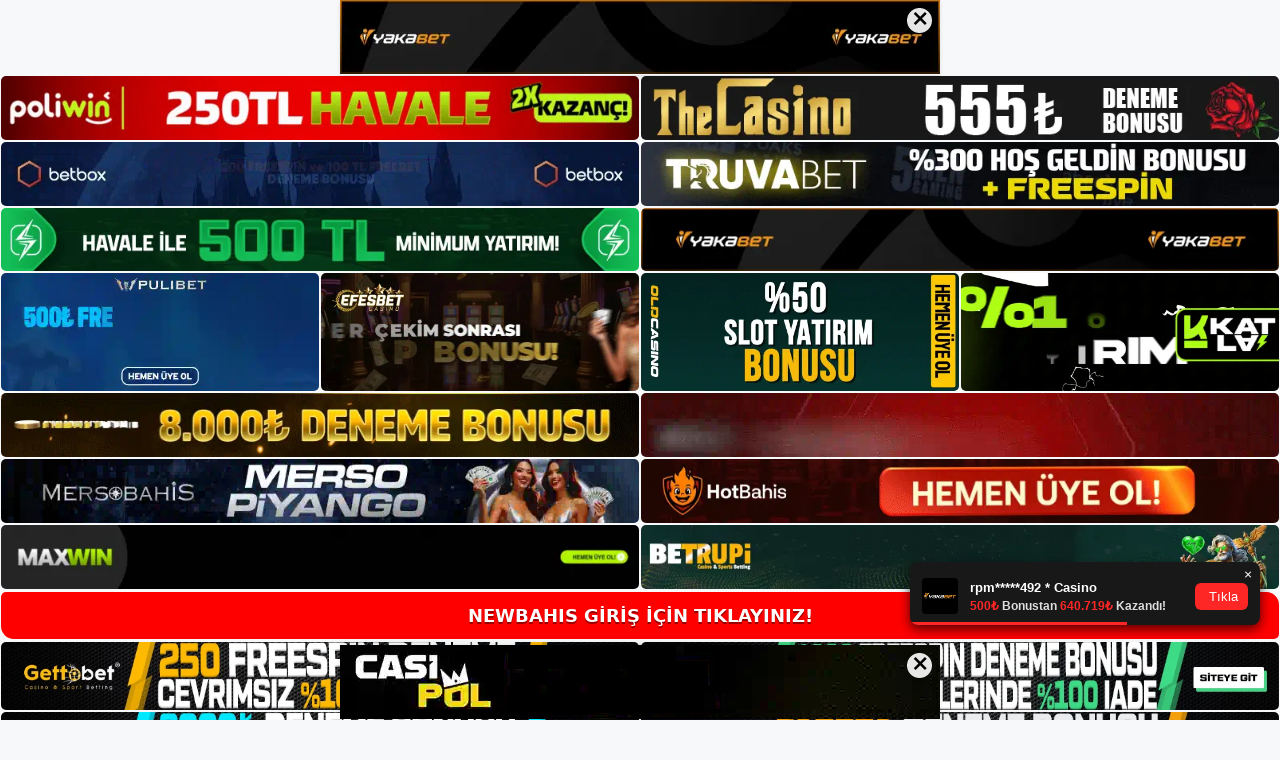

--- FILE ---
content_type: text/html; charset=UTF-8
request_url: https://newbahis.info/tag/newbahis-slots-ucretsiz-bahis-nedir/
body_size: 18867
content:
<!DOCTYPE html>
<html lang="tr">
<head>
<meta name="google-site-verification" content="7-HH0msSfJGfolsE0aygj106M246noTLvZTQz4V3oaY" />
	<meta charset="UTF-8">
	<meta name='robots' content='index, follow, max-image-preview:large, max-snippet:-1, max-video-preview:-1' />
<meta name="generator" content="Bu sitenin AMP ve CDN (İç Link) kurulumu NGY tarafından yapılmıştır."/><meta name="viewport" content="width=device-width, initial-scale=1">
	<!-- This site is optimized with the Yoast SEO plugin v26.8 - https://yoast.com/product/yoast-seo-wordpress/ -->
	<title>newbahis slots ücretsiz bahis nedir - Newbahis Giriş Adresi</title>
	<link rel="canonical" href="https://newbahis.info/tag/newbahis-slots-ucretsiz-bahis-nedir/" />
	<meta property="og:locale" content="tr_TR" />
	<meta property="og:type" content="article" />
	<meta property="og:title" content="newbahis slots ücretsiz bahis nedir - Newbahis Giriş Adresi" />
	<meta property="og:url" content="https://newbahis.info/tag/newbahis-slots-ucretsiz-bahis-nedir/" />
	<meta property="og:site_name" content="Newbahis Giriş Adresi" />
	<meta name="twitter:card" content="summary_large_image" />
	<script type="application/ld+json" class="yoast-schema-graph">{"@context":"https://schema.org","@graph":[{"@type":"CollectionPage","@id":"https://newbahis.info/tag/newbahis-slots-ucretsiz-bahis-nedir/","url":"https://newbahis.info/tag/newbahis-slots-ucretsiz-bahis-nedir/","name":"newbahis slots ücretsiz bahis nedir - Newbahis Giriş Adresi","isPartOf":{"@id":"https://newbahis.info/#website"},"primaryImageOfPage":{"@id":"https://newbahis.info/tag/newbahis-slots-ucretsiz-bahis-nedir/#primaryimage"},"image":{"@id":"https://newbahis.info/tag/newbahis-slots-ucretsiz-bahis-nedir/#primaryimage"},"thumbnailUrl":"https://newbahis.info/wp-content/uploads/2023/06/newbahis-slots-ucretsiz-bahis-nedir.jpg","breadcrumb":{"@id":"https://newbahis.info/tag/newbahis-slots-ucretsiz-bahis-nedir/#breadcrumb"},"inLanguage":"tr"},{"@type":"ImageObject","inLanguage":"tr","@id":"https://newbahis.info/tag/newbahis-slots-ucretsiz-bahis-nedir/#primaryimage","url":"https://newbahis.info/wp-content/uploads/2023/06/newbahis-slots-ucretsiz-bahis-nedir.jpg","contentUrl":"https://newbahis.info/wp-content/uploads/2023/06/newbahis-slots-ucretsiz-bahis-nedir.jpg","width":1920,"height":1080,"caption":"Evet ama bu kampanyadan nasıl faydalanılır, şartları nelerdir?Newbahis Poker kullanıcıları, poker oynamak ve poker masalarından birine oturmak için canlı casino bölümünü ziyaret etmelidir"},{"@type":"BreadcrumbList","@id":"https://newbahis.info/tag/newbahis-slots-ucretsiz-bahis-nedir/#breadcrumb","itemListElement":[{"@type":"ListItem","position":1,"name":"Anasayfa","item":"https://newbahis.info/"},{"@type":"ListItem","position":2,"name":"newbahis slots ücretsiz bahis nedir"}]},{"@type":"WebSite","@id":"https://newbahis.info/#website","url":"https://newbahis.info/","name":"Newbahis Giriş Adresi","description":"Newbahis Giriş Adresi Bilgileri","publisher":{"@id":"https://newbahis.info/#/schema/person/aa503d9ebf442d3baa7b683c86b23e23"},"potentialAction":[{"@type":"SearchAction","target":{"@type":"EntryPoint","urlTemplate":"https://newbahis.info/?s={search_term_string}"},"query-input":{"@type":"PropertyValueSpecification","valueRequired":true,"valueName":"search_term_string"}}],"inLanguage":"tr"},{"@type":["Person","Organization"],"@id":"https://newbahis.info/#/schema/person/aa503d9ebf442d3baa7b683c86b23e23","name":"Newbahis","image":{"@type":"ImageObject","inLanguage":"tr","@id":"https://newbahis.info/#/schema/person/image/","url":"https://newbahis.info/wp-content/uploads/2021/05/cropped-Newbahis-Logo.png","contentUrl":"https://newbahis.info/wp-content/uploads/2021/05/cropped-Newbahis-Logo.png","width":157,"height":32,"caption":"Newbahis"},"logo":{"@id":"https://newbahis.info/#/schema/person/image/"}}]}</script>
	<!-- / Yoast SEO plugin. -->


<link rel="alternate" type="application/rss+xml" title="Newbahis Giriş Adresi &raquo; akışı" href="https://newbahis.info/feed/" />
<link rel="alternate" type="application/rss+xml" title="Newbahis Giriş Adresi &raquo; yorum akışı" href="https://newbahis.info/comments/feed/" />
<link rel="alternate" type="application/rss+xml" title="Newbahis Giriş Adresi &raquo; newbahis slots ücretsiz bahis nedir etiket akışı" href="https://newbahis.info/tag/newbahis-slots-ucretsiz-bahis-nedir/feed/" />
<style id='wp-img-auto-sizes-contain-inline-css'>
img:is([sizes=auto i],[sizes^="auto," i]){contain-intrinsic-size:3000px 1500px}
/*# sourceURL=wp-img-auto-sizes-contain-inline-css */
</style>
<style id='wp-emoji-styles-inline-css'>

	img.wp-smiley, img.emoji {
		display: inline !important;
		border: none !important;
		box-shadow: none !important;
		height: 1em !important;
		width: 1em !important;
		margin: 0 0.07em !important;
		vertical-align: -0.1em !important;
		background: none !important;
		padding: 0 !important;
	}
/*# sourceURL=wp-emoji-styles-inline-css */
</style>
<style id='wp-block-library-inline-css'>
:root{--wp-block-synced-color:#7a00df;--wp-block-synced-color--rgb:122,0,223;--wp-bound-block-color:var(--wp-block-synced-color);--wp-editor-canvas-background:#ddd;--wp-admin-theme-color:#007cba;--wp-admin-theme-color--rgb:0,124,186;--wp-admin-theme-color-darker-10:#006ba1;--wp-admin-theme-color-darker-10--rgb:0,107,160.5;--wp-admin-theme-color-darker-20:#005a87;--wp-admin-theme-color-darker-20--rgb:0,90,135;--wp-admin-border-width-focus:2px}@media (min-resolution:192dpi){:root{--wp-admin-border-width-focus:1.5px}}.wp-element-button{cursor:pointer}:root .has-very-light-gray-background-color{background-color:#eee}:root .has-very-dark-gray-background-color{background-color:#313131}:root .has-very-light-gray-color{color:#eee}:root .has-very-dark-gray-color{color:#313131}:root .has-vivid-green-cyan-to-vivid-cyan-blue-gradient-background{background:linear-gradient(135deg,#00d084,#0693e3)}:root .has-purple-crush-gradient-background{background:linear-gradient(135deg,#34e2e4,#4721fb 50%,#ab1dfe)}:root .has-hazy-dawn-gradient-background{background:linear-gradient(135deg,#faaca8,#dad0ec)}:root .has-subdued-olive-gradient-background{background:linear-gradient(135deg,#fafae1,#67a671)}:root .has-atomic-cream-gradient-background{background:linear-gradient(135deg,#fdd79a,#004a59)}:root .has-nightshade-gradient-background{background:linear-gradient(135deg,#330968,#31cdcf)}:root .has-midnight-gradient-background{background:linear-gradient(135deg,#020381,#2874fc)}:root{--wp--preset--font-size--normal:16px;--wp--preset--font-size--huge:42px}.has-regular-font-size{font-size:1em}.has-larger-font-size{font-size:2.625em}.has-normal-font-size{font-size:var(--wp--preset--font-size--normal)}.has-huge-font-size{font-size:var(--wp--preset--font-size--huge)}.has-text-align-center{text-align:center}.has-text-align-left{text-align:left}.has-text-align-right{text-align:right}.has-fit-text{white-space:nowrap!important}#end-resizable-editor-section{display:none}.aligncenter{clear:both}.items-justified-left{justify-content:flex-start}.items-justified-center{justify-content:center}.items-justified-right{justify-content:flex-end}.items-justified-space-between{justify-content:space-between}.screen-reader-text{border:0;clip-path:inset(50%);height:1px;margin:-1px;overflow:hidden;padding:0;position:absolute;width:1px;word-wrap:normal!important}.screen-reader-text:focus{background-color:#ddd;clip-path:none;color:#444;display:block;font-size:1em;height:auto;left:5px;line-height:normal;padding:15px 23px 14px;text-decoration:none;top:5px;width:auto;z-index:100000}html :where(.has-border-color){border-style:solid}html :where([style*=border-top-color]){border-top-style:solid}html :where([style*=border-right-color]){border-right-style:solid}html :where([style*=border-bottom-color]){border-bottom-style:solid}html :where([style*=border-left-color]){border-left-style:solid}html :where([style*=border-width]){border-style:solid}html :where([style*=border-top-width]){border-top-style:solid}html :where([style*=border-right-width]){border-right-style:solid}html :where([style*=border-bottom-width]){border-bottom-style:solid}html :where([style*=border-left-width]){border-left-style:solid}html :where(img[class*=wp-image-]){height:auto;max-width:100%}:where(figure){margin:0 0 1em}html :where(.is-position-sticky){--wp-admin--admin-bar--position-offset:var(--wp-admin--admin-bar--height,0px)}@media screen and (max-width:600px){html :where(.is-position-sticky){--wp-admin--admin-bar--position-offset:0px}}

/*# sourceURL=wp-block-library-inline-css */
</style><style id='wp-block-heading-inline-css'>
h1:where(.wp-block-heading).has-background,h2:where(.wp-block-heading).has-background,h3:where(.wp-block-heading).has-background,h4:where(.wp-block-heading).has-background,h5:where(.wp-block-heading).has-background,h6:where(.wp-block-heading).has-background{padding:1.25em 2.375em}h1.has-text-align-left[style*=writing-mode]:where([style*=vertical-lr]),h1.has-text-align-right[style*=writing-mode]:where([style*=vertical-rl]),h2.has-text-align-left[style*=writing-mode]:where([style*=vertical-lr]),h2.has-text-align-right[style*=writing-mode]:where([style*=vertical-rl]),h3.has-text-align-left[style*=writing-mode]:where([style*=vertical-lr]),h3.has-text-align-right[style*=writing-mode]:where([style*=vertical-rl]),h4.has-text-align-left[style*=writing-mode]:where([style*=vertical-lr]),h4.has-text-align-right[style*=writing-mode]:where([style*=vertical-rl]),h5.has-text-align-left[style*=writing-mode]:where([style*=vertical-lr]),h5.has-text-align-right[style*=writing-mode]:where([style*=vertical-rl]),h6.has-text-align-left[style*=writing-mode]:where([style*=vertical-lr]),h6.has-text-align-right[style*=writing-mode]:where([style*=vertical-rl]){rotate:180deg}
/*# sourceURL=https://newbahis.info/wp-includes/blocks/heading/style.min.css */
</style>
<style id='wp-block-tag-cloud-inline-css'>
.wp-block-tag-cloud{box-sizing:border-box}.wp-block-tag-cloud.aligncenter{justify-content:center;text-align:center}.wp-block-tag-cloud a{display:inline-block;margin-right:5px}.wp-block-tag-cloud span{display:inline-block;margin-left:5px;text-decoration:none}:root :where(.wp-block-tag-cloud.is-style-outline){display:flex;flex-wrap:wrap;gap:1ch}:root :where(.wp-block-tag-cloud.is-style-outline a){border:1px solid;font-size:unset!important;margin-right:0;padding:1ch 2ch;text-decoration:none!important}
/*# sourceURL=https://newbahis.info/wp-includes/blocks/tag-cloud/style.min.css */
</style>
<style id='wp-block-group-inline-css'>
.wp-block-group{box-sizing:border-box}:where(.wp-block-group.wp-block-group-is-layout-constrained){position:relative}
/*# sourceURL=https://newbahis.info/wp-includes/blocks/group/style.min.css */
</style>
<style id='global-styles-inline-css'>
:root{--wp--preset--aspect-ratio--square: 1;--wp--preset--aspect-ratio--4-3: 4/3;--wp--preset--aspect-ratio--3-4: 3/4;--wp--preset--aspect-ratio--3-2: 3/2;--wp--preset--aspect-ratio--2-3: 2/3;--wp--preset--aspect-ratio--16-9: 16/9;--wp--preset--aspect-ratio--9-16: 9/16;--wp--preset--color--black: #000000;--wp--preset--color--cyan-bluish-gray: #abb8c3;--wp--preset--color--white: #ffffff;--wp--preset--color--pale-pink: #f78da7;--wp--preset--color--vivid-red: #cf2e2e;--wp--preset--color--luminous-vivid-orange: #ff6900;--wp--preset--color--luminous-vivid-amber: #fcb900;--wp--preset--color--light-green-cyan: #7bdcb5;--wp--preset--color--vivid-green-cyan: #00d084;--wp--preset--color--pale-cyan-blue: #8ed1fc;--wp--preset--color--vivid-cyan-blue: #0693e3;--wp--preset--color--vivid-purple: #9b51e0;--wp--preset--color--contrast: var(--contrast);--wp--preset--color--contrast-2: var(--contrast-2);--wp--preset--color--contrast-3: var(--contrast-3);--wp--preset--color--base: var(--base);--wp--preset--color--base-2: var(--base-2);--wp--preset--color--base-3: var(--base-3);--wp--preset--color--accent: var(--accent);--wp--preset--gradient--vivid-cyan-blue-to-vivid-purple: linear-gradient(135deg,rgb(6,147,227) 0%,rgb(155,81,224) 100%);--wp--preset--gradient--light-green-cyan-to-vivid-green-cyan: linear-gradient(135deg,rgb(122,220,180) 0%,rgb(0,208,130) 100%);--wp--preset--gradient--luminous-vivid-amber-to-luminous-vivid-orange: linear-gradient(135deg,rgb(252,185,0) 0%,rgb(255,105,0) 100%);--wp--preset--gradient--luminous-vivid-orange-to-vivid-red: linear-gradient(135deg,rgb(255,105,0) 0%,rgb(207,46,46) 100%);--wp--preset--gradient--very-light-gray-to-cyan-bluish-gray: linear-gradient(135deg,rgb(238,238,238) 0%,rgb(169,184,195) 100%);--wp--preset--gradient--cool-to-warm-spectrum: linear-gradient(135deg,rgb(74,234,220) 0%,rgb(151,120,209) 20%,rgb(207,42,186) 40%,rgb(238,44,130) 60%,rgb(251,105,98) 80%,rgb(254,248,76) 100%);--wp--preset--gradient--blush-light-purple: linear-gradient(135deg,rgb(255,206,236) 0%,rgb(152,150,240) 100%);--wp--preset--gradient--blush-bordeaux: linear-gradient(135deg,rgb(254,205,165) 0%,rgb(254,45,45) 50%,rgb(107,0,62) 100%);--wp--preset--gradient--luminous-dusk: linear-gradient(135deg,rgb(255,203,112) 0%,rgb(199,81,192) 50%,rgb(65,88,208) 100%);--wp--preset--gradient--pale-ocean: linear-gradient(135deg,rgb(255,245,203) 0%,rgb(182,227,212) 50%,rgb(51,167,181) 100%);--wp--preset--gradient--electric-grass: linear-gradient(135deg,rgb(202,248,128) 0%,rgb(113,206,126) 100%);--wp--preset--gradient--midnight: linear-gradient(135deg,rgb(2,3,129) 0%,rgb(40,116,252) 100%);--wp--preset--font-size--small: 13px;--wp--preset--font-size--medium: 20px;--wp--preset--font-size--large: 36px;--wp--preset--font-size--x-large: 42px;--wp--preset--spacing--20: 0.44rem;--wp--preset--spacing--30: 0.67rem;--wp--preset--spacing--40: 1rem;--wp--preset--spacing--50: 1.5rem;--wp--preset--spacing--60: 2.25rem;--wp--preset--spacing--70: 3.38rem;--wp--preset--spacing--80: 5.06rem;--wp--preset--shadow--natural: 6px 6px 9px rgba(0, 0, 0, 0.2);--wp--preset--shadow--deep: 12px 12px 50px rgba(0, 0, 0, 0.4);--wp--preset--shadow--sharp: 6px 6px 0px rgba(0, 0, 0, 0.2);--wp--preset--shadow--outlined: 6px 6px 0px -3px rgb(255, 255, 255), 6px 6px rgb(0, 0, 0);--wp--preset--shadow--crisp: 6px 6px 0px rgb(0, 0, 0);}:where(.is-layout-flex){gap: 0.5em;}:where(.is-layout-grid){gap: 0.5em;}body .is-layout-flex{display: flex;}.is-layout-flex{flex-wrap: wrap;align-items: center;}.is-layout-flex > :is(*, div){margin: 0;}body .is-layout-grid{display: grid;}.is-layout-grid > :is(*, div){margin: 0;}:where(.wp-block-columns.is-layout-flex){gap: 2em;}:where(.wp-block-columns.is-layout-grid){gap: 2em;}:where(.wp-block-post-template.is-layout-flex){gap: 1.25em;}:where(.wp-block-post-template.is-layout-grid){gap: 1.25em;}.has-black-color{color: var(--wp--preset--color--black) !important;}.has-cyan-bluish-gray-color{color: var(--wp--preset--color--cyan-bluish-gray) !important;}.has-white-color{color: var(--wp--preset--color--white) !important;}.has-pale-pink-color{color: var(--wp--preset--color--pale-pink) !important;}.has-vivid-red-color{color: var(--wp--preset--color--vivid-red) !important;}.has-luminous-vivid-orange-color{color: var(--wp--preset--color--luminous-vivid-orange) !important;}.has-luminous-vivid-amber-color{color: var(--wp--preset--color--luminous-vivid-amber) !important;}.has-light-green-cyan-color{color: var(--wp--preset--color--light-green-cyan) !important;}.has-vivid-green-cyan-color{color: var(--wp--preset--color--vivid-green-cyan) !important;}.has-pale-cyan-blue-color{color: var(--wp--preset--color--pale-cyan-blue) !important;}.has-vivid-cyan-blue-color{color: var(--wp--preset--color--vivid-cyan-blue) !important;}.has-vivid-purple-color{color: var(--wp--preset--color--vivid-purple) !important;}.has-black-background-color{background-color: var(--wp--preset--color--black) !important;}.has-cyan-bluish-gray-background-color{background-color: var(--wp--preset--color--cyan-bluish-gray) !important;}.has-white-background-color{background-color: var(--wp--preset--color--white) !important;}.has-pale-pink-background-color{background-color: var(--wp--preset--color--pale-pink) !important;}.has-vivid-red-background-color{background-color: var(--wp--preset--color--vivid-red) !important;}.has-luminous-vivid-orange-background-color{background-color: var(--wp--preset--color--luminous-vivid-orange) !important;}.has-luminous-vivid-amber-background-color{background-color: var(--wp--preset--color--luminous-vivid-amber) !important;}.has-light-green-cyan-background-color{background-color: var(--wp--preset--color--light-green-cyan) !important;}.has-vivid-green-cyan-background-color{background-color: var(--wp--preset--color--vivid-green-cyan) !important;}.has-pale-cyan-blue-background-color{background-color: var(--wp--preset--color--pale-cyan-blue) !important;}.has-vivid-cyan-blue-background-color{background-color: var(--wp--preset--color--vivid-cyan-blue) !important;}.has-vivid-purple-background-color{background-color: var(--wp--preset--color--vivid-purple) !important;}.has-black-border-color{border-color: var(--wp--preset--color--black) !important;}.has-cyan-bluish-gray-border-color{border-color: var(--wp--preset--color--cyan-bluish-gray) !important;}.has-white-border-color{border-color: var(--wp--preset--color--white) !important;}.has-pale-pink-border-color{border-color: var(--wp--preset--color--pale-pink) !important;}.has-vivid-red-border-color{border-color: var(--wp--preset--color--vivid-red) !important;}.has-luminous-vivid-orange-border-color{border-color: var(--wp--preset--color--luminous-vivid-orange) !important;}.has-luminous-vivid-amber-border-color{border-color: var(--wp--preset--color--luminous-vivid-amber) !important;}.has-light-green-cyan-border-color{border-color: var(--wp--preset--color--light-green-cyan) !important;}.has-vivid-green-cyan-border-color{border-color: var(--wp--preset--color--vivid-green-cyan) !important;}.has-pale-cyan-blue-border-color{border-color: var(--wp--preset--color--pale-cyan-blue) !important;}.has-vivid-cyan-blue-border-color{border-color: var(--wp--preset--color--vivid-cyan-blue) !important;}.has-vivid-purple-border-color{border-color: var(--wp--preset--color--vivid-purple) !important;}.has-vivid-cyan-blue-to-vivid-purple-gradient-background{background: var(--wp--preset--gradient--vivid-cyan-blue-to-vivid-purple) !important;}.has-light-green-cyan-to-vivid-green-cyan-gradient-background{background: var(--wp--preset--gradient--light-green-cyan-to-vivid-green-cyan) !important;}.has-luminous-vivid-amber-to-luminous-vivid-orange-gradient-background{background: var(--wp--preset--gradient--luminous-vivid-amber-to-luminous-vivid-orange) !important;}.has-luminous-vivid-orange-to-vivid-red-gradient-background{background: var(--wp--preset--gradient--luminous-vivid-orange-to-vivid-red) !important;}.has-very-light-gray-to-cyan-bluish-gray-gradient-background{background: var(--wp--preset--gradient--very-light-gray-to-cyan-bluish-gray) !important;}.has-cool-to-warm-spectrum-gradient-background{background: var(--wp--preset--gradient--cool-to-warm-spectrum) !important;}.has-blush-light-purple-gradient-background{background: var(--wp--preset--gradient--blush-light-purple) !important;}.has-blush-bordeaux-gradient-background{background: var(--wp--preset--gradient--blush-bordeaux) !important;}.has-luminous-dusk-gradient-background{background: var(--wp--preset--gradient--luminous-dusk) !important;}.has-pale-ocean-gradient-background{background: var(--wp--preset--gradient--pale-ocean) !important;}.has-electric-grass-gradient-background{background: var(--wp--preset--gradient--electric-grass) !important;}.has-midnight-gradient-background{background: var(--wp--preset--gradient--midnight) !important;}.has-small-font-size{font-size: var(--wp--preset--font-size--small) !important;}.has-medium-font-size{font-size: var(--wp--preset--font-size--medium) !important;}.has-large-font-size{font-size: var(--wp--preset--font-size--large) !important;}.has-x-large-font-size{font-size: var(--wp--preset--font-size--x-large) !important;}
/*# sourceURL=global-styles-inline-css */
</style>

<style id='classic-theme-styles-inline-css'>
/*! This file is auto-generated */
.wp-block-button__link{color:#fff;background-color:#32373c;border-radius:9999px;box-shadow:none;text-decoration:none;padding:calc(.667em + 2px) calc(1.333em + 2px);font-size:1.125em}.wp-block-file__button{background:#32373c;color:#fff;text-decoration:none}
/*# sourceURL=/wp-includes/css/classic-themes.min.css */
</style>
<link rel='stylesheet' id='generate-style-css' href='https://newbahis.info/wp-content/themes/generatepress/assets/css/main.min.css?ver=3.3.0' media='all' />
<style id='generate-style-inline-css'>
body{background-color:var(--base-2);color:var(--contrast);}a{color:var(--accent);}a{text-decoration:underline;}.entry-title a, .site-branding a, a.button, .wp-block-button__link, .main-navigation a{text-decoration:none;}a:hover, a:focus, a:active{color:var(--contrast);}.wp-block-group__inner-container{max-width:1200px;margin-left:auto;margin-right:auto;}:root{--contrast:#222222;--contrast-2:#575760;--contrast-3:#b2b2be;--base:#f0f0f0;--base-2:#f7f8f9;--base-3:#ffffff;--accent:#1e73be;}:root .has-contrast-color{color:var(--contrast);}:root .has-contrast-background-color{background-color:var(--contrast);}:root .has-contrast-2-color{color:var(--contrast-2);}:root .has-contrast-2-background-color{background-color:var(--contrast-2);}:root .has-contrast-3-color{color:var(--contrast-3);}:root .has-contrast-3-background-color{background-color:var(--contrast-3);}:root .has-base-color{color:var(--base);}:root .has-base-background-color{background-color:var(--base);}:root .has-base-2-color{color:var(--base-2);}:root .has-base-2-background-color{background-color:var(--base-2);}:root .has-base-3-color{color:var(--base-3);}:root .has-base-3-background-color{background-color:var(--base-3);}:root .has-accent-color{color:var(--accent);}:root .has-accent-background-color{background-color:var(--accent);}.top-bar{background-color:#636363;color:#ffffff;}.top-bar a{color:#ffffff;}.top-bar a:hover{color:#303030;}.site-header{background-color:#3c3939;}.main-title a,.main-title a:hover{color:var(--contrast);}.site-description{color:var(--contrast-2);}.main-navigation,.main-navigation ul ul{background-color:var(--base-3);}.main-navigation .main-nav ul li a, .main-navigation .menu-toggle, .main-navigation .menu-bar-items{color:var(--contrast);}.main-navigation .main-nav ul li:not([class*="current-menu-"]):hover > a, .main-navigation .main-nav ul li:not([class*="current-menu-"]):focus > a, .main-navigation .main-nav ul li.sfHover:not([class*="current-menu-"]) > a, .main-navigation .menu-bar-item:hover > a, .main-navigation .menu-bar-item.sfHover > a{color:var(--accent);}button.menu-toggle:hover,button.menu-toggle:focus{color:var(--contrast);}.main-navigation .main-nav ul li[class*="current-menu-"] > a{color:var(--accent);}.navigation-search input[type="search"],.navigation-search input[type="search"]:active, .navigation-search input[type="search"]:focus, .main-navigation .main-nav ul li.search-item.active > a, .main-navigation .menu-bar-items .search-item.active > a{color:var(--accent);}.main-navigation ul ul{background-color:var(--base);}.separate-containers .inside-article, .separate-containers .comments-area, .separate-containers .page-header, .one-container .container, .separate-containers .paging-navigation, .inside-page-header{background-color:var(--base-3);}.entry-title a{color:var(--contrast);}.entry-title a:hover{color:var(--contrast-2);}.entry-meta{color:var(--contrast-2);}.sidebar .widget{background-color:var(--base-3);}.footer-widgets{background-color:var(--base-3);}.site-info{background-color:var(--base-3);}input[type="text"],input[type="email"],input[type="url"],input[type="password"],input[type="search"],input[type="tel"],input[type="number"],textarea,select{color:var(--contrast);background-color:var(--base-2);border-color:var(--base);}input[type="text"]:focus,input[type="email"]:focus,input[type="url"]:focus,input[type="password"]:focus,input[type="search"]:focus,input[type="tel"]:focus,input[type="number"]:focus,textarea:focus,select:focus{color:var(--contrast);background-color:var(--base-2);border-color:var(--contrast-3);}button,html input[type="button"],input[type="reset"],input[type="submit"],a.button,a.wp-block-button__link:not(.has-background){color:#ffffff;background-color:#55555e;}button:hover,html input[type="button"]:hover,input[type="reset"]:hover,input[type="submit"]:hover,a.button:hover,button:focus,html input[type="button"]:focus,input[type="reset"]:focus,input[type="submit"]:focus,a.button:focus,a.wp-block-button__link:not(.has-background):active,a.wp-block-button__link:not(.has-background):focus,a.wp-block-button__link:not(.has-background):hover{color:#ffffff;background-color:#3f4047;}a.generate-back-to-top{background-color:rgba( 0,0,0,0.4 );color:#ffffff;}a.generate-back-to-top:hover,a.generate-back-to-top:focus{background-color:rgba( 0,0,0,0.6 );color:#ffffff;}:root{--gp-search-modal-bg-color:var(--base-3);--gp-search-modal-text-color:var(--contrast);--gp-search-modal-overlay-bg-color:rgba(0,0,0,0.2);}@media (max-width:768px){.main-navigation .menu-bar-item:hover > a, .main-navigation .menu-bar-item.sfHover > a{background:none;color:var(--contrast);}}.nav-below-header .main-navigation .inside-navigation.grid-container, .nav-above-header .main-navigation .inside-navigation.grid-container{padding:0px 20px 0px 20px;}.site-main .wp-block-group__inner-container{padding:40px;}.separate-containers .paging-navigation{padding-top:20px;padding-bottom:20px;}.entry-content .alignwide, body:not(.no-sidebar) .entry-content .alignfull{margin-left:-40px;width:calc(100% + 80px);max-width:calc(100% + 80px);}.rtl .menu-item-has-children .dropdown-menu-toggle{padding-left:20px;}.rtl .main-navigation .main-nav ul li.menu-item-has-children > a{padding-right:20px;}@media (max-width:768px){.separate-containers .inside-article, .separate-containers .comments-area, .separate-containers .page-header, .separate-containers .paging-navigation, .one-container .site-content, .inside-page-header{padding:30px;}.site-main .wp-block-group__inner-container{padding:30px;}.inside-top-bar{padding-right:30px;padding-left:30px;}.inside-header{padding-right:30px;padding-left:30px;}.widget-area .widget{padding-top:30px;padding-right:30px;padding-bottom:30px;padding-left:30px;}.footer-widgets-container{padding-top:30px;padding-right:30px;padding-bottom:30px;padding-left:30px;}.inside-site-info{padding-right:30px;padding-left:30px;}.entry-content .alignwide, body:not(.no-sidebar) .entry-content .alignfull{margin-left:-30px;width:calc(100% + 60px);max-width:calc(100% + 60px);}.one-container .site-main .paging-navigation{margin-bottom:20px;}}/* End cached CSS */.is-right-sidebar{width:30%;}.is-left-sidebar{width:30%;}.site-content .content-area{width:70%;}@media (max-width:768px){.main-navigation .menu-toggle,.sidebar-nav-mobile:not(#sticky-placeholder){display:block;}.main-navigation ul,.gen-sidebar-nav,.main-navigation:not(.slideout-navigation):not(.toggled) .main-nav > ul,.has-inline-mobile-toggle #site-navigation .inside-navigation > *:not(.navigation-search):not(.main-nav){display:none;}.nav-align-right .inside-navigation,.nav-align-center .inside-navigation{justify-content:space-between;}.has-inline-mobile-toggle .mobile-menu-control-wrapper{display:flex;flex-wrap:wrap;}.has-inline-mobile-toggle .inside-header{flex-direction:row;text-align:left;flex-wrap:wrap;}.has-inline-mobile-toggle .header-widget,.has-inline-mobile-toggle #site-navigation{flex-basis:100%;}.nav-float-left .has-inline-mobile-toggle #site-navigation{order:10;}}
/*# sourceURL=generate-style-inline-css */
</style>
<link rel="https://api.w.org/" href="https://newbahis.info/wp-json/" /><link rel="alternate" title="JSON" type="application/json" href="https://newbahis.info/wp-json/wp/v2/tags/620" /><link rel="EditURI" type="application/rsd+xml" title="RSD" href="https://newbahis.info/xmlrpc.php?rsd" />
<meta name="generator" content="WordPress 6.9" />
<link rel="amphtml" href="https://newbahisinfo.seozarsa.com/tag/newbahis-slots-ucretsiz-bahis-nedir/amp/"><link rel="icon" href="https://newbahis.info/wp-content/uploads/2021/05/cropped-Newbahis-Favicon-32x32.png" sizes="32x32" />
<link rel="icon" href="https://newbahis.info/wp-content/uploads/2021/05/cropped-Newbahis-Favicon-192x192.png" sizes="192x192" />
<link rel="apple-touch-icon" href="https://newbahis.info/wp-content/uploads/2021/05/cropped-Newbahis-Favicon-180x180.png" />
<meta name="msapplication-TileImage" content="https://newbahis.info/wp-content/uploads/2021/05/cropped-Newbahis-Favicon-270x270.png" />
		<style id="wp-custom-css">
			.comment-form #url{
	display:none;
}		</style>
			<head>

    <meta charset="UTF-8">
    <meta name="viewport"
          content="width=device-width, user-scalable=no, initial-scale=1.0, maximum-scale=1.0, minimum-scale=1.0">
    <meta http-equiv="X-UA-Compatible" content="ie=edge">
    </head>



<style>

    .footer iframe{
        position:fixed;
        bottom:0;
        z-index:9999;
          
      }
      
  .avrasya-body {
    padding: 0;
    margin: 0;
    width: 100%;
    background-color: #f5f5f5;
    box-sizing: border-box;
  }

  .avrasya-footer-notifi iframe {
    position: fixed;
    bottom: 0;
    z-index: 9999999;
  }

  .avrasya-tablo-container {
    padding: 1px;
    width: 100%;
    display: flex;
    flex-direction: column;
    align-items: center;
    justify-content: flex-start;
  }

  .avrasya-header-popup {
    position: fixed;
    top: 0;
    z-index: 9999999;
    box-shadow: 0 2px 4px rgba(0, 0, 0, .1);
  }

  .avrasya-header-popup-content {
    margin: 0 auto;
  }

  .avrasya-header-popup-content img {
    width: 100%;
    object-fit: contain;
  }

  .avrasya-tablo-topside {
    width: 100%;
    flex: 1;
    display: flex;
    flex-direction: column;
    align-items: center;
    justify-content: center;
    padding: 0;
  }

  .avrasya-avrasya-tablo-topcard-continer,
  .avrasya-avrasya-tablo-card-continer,
  .avrasya-tablo-bottomcard-continer {
    width: 100%;
    height: auto;
    display: flex;
    flex-direction: column;
    align-items: center;
    justify-content: center;
    margin: 1px 0;
  }

  .avrasya-tablo-topcard,
  .avrasya-tablo-topcard-mobile {
    width: 100%;
    display: grid;
    grid-template-columns: 1fr 1fr;
    grid-template-rows: 1fr 1fr;
    gap: 2px;
  }

  .avrasya-tablo-topcard-mobile {
    display: none;
  }

  .avrasya-tablo-card,
  .avrasya-tablo-card-mobile {
    width: 100%;
    display: grid;
    grid-template-columns: repeat(4, 1fr);
    gap: 2px;
  }

  .avrasya-tablo-card-mobile {
    display: none;
  }

  .avrasya-tablo-bottomcard,
  .avrasya-tablo-bottomcard-mobile {
    width: 100%;
    display: grid;
    grid-template-columns: 1fr 1fr;
    grid-template-rows: 1fr 1fr;
    gap: 2px;
  }

  .avrasya-tablo-bottomcard-mobile {
    display: none;
  }

  .avrasya-tablo-topcard a,
  .avrasya-tablo-topcard-mobile a,
  .avrasya-tablo-card a,
  .avrasya-tablo-card-mobile a,
  .avrasya-tablo-bottomcard a,
  .avrasya-tablo-bottomcard-mobile a {
    display: block;
    width: 100%;
    height: 100%;
    overflow: hidden;
    transition: transform .3s ease;
    background-color: #fff;
  }

  .avrasya-tablo-topcard a img,
  .avrasya-tablo-topcard-mobile a img,
  .avrasya-tablo-card a img,
  .avrasya-tablo-card-mobile a img,
  .avrasya-tablo-bottomcard a img,
  .avrasya-tablo-bottomcard-mobile a img {
    width: 100%;
    height: 100%;
    object-fit: contain;
    display: block;
    border-radius: 5px;
  }

  .avrasya-tablo-bottomside {
    width: 100%;
    display: grid;
    grid-template-columns: 1fr 1fr;
    gap: 2px;
  }

  .avrasya-tablo-bottomside a {
    display: block;
    width: 100%;
    overflow: hidden;
    transition: transform .3s ease;
    background-color: #fff;
  }

  .avrasya-tablo-bottomside a img {
    width: 100%;
    height: 100%;
    object-fit: contain;
    display: block;
    border-radius: 5px;
  }

  .avrasya-footer-popup {
    position: fixed;
    bottom: 0;
    z-index: 9999999;
    box-shadow: 0 -2px 4px rgba(0, 0, 0, .1);
    margin-top: auto;
  }

  .avrasya-footer-popup-content {
    margin: 0 auto;
    padding: 0;
  }

  .avrasya-footer-popup-content img {
    width: 100%;
    object-fit: contain;
  }

  .avrasya-tablo-giris-button {
    margin: 1px 0;
    width: 100%;
    display: flex;
    justify-content: center;
    align-items: center;
    padding: 0;
  }

  .avrasya-footer-popup-content-left {
    margin-bottom: -6px;
  }

  .avrasya-header-popup-content-left {
    margin-bottom: -6px;
  }

  .avrasya-tablo-giris-button a.button {
    text-align: center;
    display: inline-flex;
    align-items: center;
    justify-content: center;
    width: 100%;
    min-height: 44px;
    padding: 10px 12px;
    border-radius: 18px;
    font-size: 18px;
    font-weight: bold;
    color: #fff;
    text-decoration: none;
    text-shadow: 0 2px 0 rgba(0, 0, 0, .4);
    background: #ff0000 !important;
    margin: 1px 0px;

    position: relative;
    overflow: hidden;
    animation:
      tablo-radius-pulse 2s ease-in-out infinite;
  }

  @keyframes tablo-radius-pulse {
    0% {
      border-radius: 18px 0px 18px 0px;
    }

    25% {
      border-radius: 0px 18px 0px 18px;
    }

    50% {
      border-radius: 18px 0px 18px 0px;
    }

    75% {
      border-radius: 0px 18px 0px 18px;
    }

    100% {
      border-radius: 18px 0px 18px 0px;
    }
  }



  #close-top:checked~.avrasya-header-popup {
    display: none;
  }

  #close-bottom:checked~.avrasya-footer-popup {
    display: none;
  }

  .avrasya-tablo-banner-wrapper {
    position: relative;
  }

  .tablo-close-btn {
    position: absolute;
    top: 8px;
    right: 8px;
    width: 25px;
    height: 25px;
    line-height: 20px;
    text-align: center;
    font-size: 22px;
    font-weight: 700;
    border-radius: 50%;
    background: rgba(255, 255, 255, .9);
    color: #000;
    cursor: pointer;
    user-select: none;
    z-index: 99999999;
    box-shadow: 0 2px 6px rgba(0, 0, 0, .2);
  }

  .tablo-close-btn:hover,
  .tablo-close-btn:focus {
    outline: 2px solid rgba(255, 255, 255, .7);
  }

  .avrasya-tablo-bottomside-container {
    width: 100%;
    margin: 1px 0;
  }

  .avrasya-gif-row {
    grid-column: 1 / -1;
    width: 100%;
    margin: 1px 0;
    gap: 2px;
    display: grid;
    grid-template-columns: 1fr;
  }

  .avrasya-gif-row-mobile {
    display: none;
  }

  .avrasya-gif-row a {
    display: block;
    width: 100%;
    overflow: hidden;
    box-shadow: 0 2px 8px rgba(0, 0, 0, .1);
    transition: transform .3s ease;
    background-color: #fff;
  }

  .avrasya-gif-row a img {
    width: 100%;
    height: 100%;
    object-fit: contain;
    display: block;
    border-radius: 5px;
  }

  #close-top:checked~.avrasya-header-popup {
    display: none;
  }

  #close-top:checked~.header-spacer {
    display: none;
  }

  @media (min-width:600px) {

    .header-spacer {
      padding-bottom: 74px;
    }
  }

  @media (max-width: 1200px) {
    .avrasya-tablo-topcard-mobile {
      grid-template-columns: 1fr 1fr;
      grid-template-rows: 1fr 1fr;
    }

    .avrasya-tablo-card-mobile {
      grid-template-columns: repeat(4, 1fr);
    }

    .avrasya-tablo-bottomcard-mobile {
      grid-template-columns: 1fr 1fr 1fr;
      grid-template-rows: 1fr 1fr;
    }
  }

  @media (max-width: 900px) {
    .avrasya-gif-row {
      display: none;
    }

    .avrasya-gif-row-mobile {
      display: grid;
    }

    .avrasya-tablo-topcard-mobile,
    .avrasya-tablo-card-mobile,
    .avrasya-tablo-bottomcard-mobile {
      display: grid;
    }

    .avrasya-tablo-topcard,
    .avrasya-tablo-card,
    .avrasya-tablo-bottomcard {
      display: none;
    }

    .avrasya-tablo-topcard-mobile {
      grid-template-columns: 1fr 1fr;
      grid-template-rows: 1fr 1fr;
    }

    .avrasya-tablo-card-mobile {
      grid-template-columns: 1fr 1fr 1fr 1fr;
    }

    .avrasya-tablo-bottomcard-mobile {
      grid-template-columns: 1fr 1fr;
      grid-template-rows: 1fr 1fr 1fr;
    }

    .avrasya-tablo-bottomside {
      grid-template-columns: 1fr;
    }
  }

  @media (max-width:600px) {
    .header-spacer {
      width: 100%;
      aspect-ratio: var(--header-w, 600) / var(--header-h, 74);
    }
  }

  @media (max-width: 500px) {
    .avrasya-tablo-giris-button a.button {
      font-size: 15px;
    }

    .tablo-close-btn {
      width: 15px;
      height: 15px;
      font-size: 15px;
      line-height: 12px;
    }
  }

  @media (max-width: 400px) {
    .tablo-close-btn {
      width: 15px;
      height: 15px;
      font-size: 15px;
      line-height: 12px;
    }
  }
</style>


<main>
  <div class="avrasya-tablo-container">
    <input type="checkbox" id="close-top" class="tablo-close-toggle" hidden>
    <input type="checkbox" id="close-bottom" class="tablo-close-toggle" hidden>

          <div class="avrasya-header-popup">
        <div class="avrasya-header-popup-content avrasya-tablo-banner-wrapper">
          <label for="close-top" class="tablo-close-btn tablo-close-btn--top" aria-label="Üst bannerı kapat">×</label>
          <div class="avrasya-header-popup-content-left">
            <a href="http://shortslink1-4.com/headerbanner" rel="noopener">
              <img src="https://tabloproject1.com/tablo/uploads/banner/headerbanner.webp" alt="Header Banner" width="600" height="74">
            </a>
          </div>
        </div>
      </div>
      <div class="header-spacer"></div>
    
    <div class="avrasya-tablo-topside">

      <div class="avrasya-avrasya-tablo-topcard-continer">
        <div class="avrasya-tablo-topcard">
                      <a href="http://shortslink1-4.com/top1" rel="noopener">
              <img src="https://tabloproject1.com/tablo/uploads/gif/poliwinweb-banner.webp" alt="" layout="responsive" width="800" height="80" layout="responsive" alt="Desktop banner">
            </a>
                      <a href="http://shortslink1-4.com/top2" rel="noopener">
              <img src="https://tabloproject1.com/tablo/uploads/gif/thecasinoweb-banner.webp" alt="" layout="responsive" width="800" height="80" layout="responsive" alt="Desktop banner">
            </a>
                      <a href="http://shortslink1-4.com/top3" rel="noopener">
              <img src="https://tabloproject1.com/tablo/uploads/gif/betboxweb-banner.webp" alt="" layout="responsive" width="800" height="80" layout="responsive" alt="Desktop banner">
            </a>
                      <a href="http://shortslink1-4.com/top4" rel="noopener">
              <img src="https://tabloproject1.com/tablo/uploads/gif/truvabetweb-banner.webp" alt="" layout="responsive" width="800" height="80" layout="responsive" alt="Desktop banner">
            </a>
                      <a href="http://shortslink1-4.com/top5" rel="noopener">
              <img src="https://tabloproject1.com/tablo/uploads/gif/nitrobahisweb-banner.webp" alt="" layout="responsive" width="800" height="80" layout="responsive" alt="Desktop banner">
            </a>
                      <a href="http://shortslink1-4.com/top6" rel="noopener">
              <img src="https://tabloproject1.com/tablo/uploads/gif/yakabetweb-banner.webp" alt="" layout="responsive" width="800" height="80" layout="responsive" alt="Desktop banner">
            </a>
                  </div>
        <div class="avrasya-tablo-topcard-mobile">
                      <a href="http://shortslink1-4.com/top1" rel="noopener">
              <img src="https://tabloproject1.com/tablo/uploads/gif/poliwinmobil-banner.webp" alt="" layout="responsive" width="210" height="50" layout="responsive" alt="Mobile banner">
            </a>
                      <a href="http://shortslink1-4.com/top2" rel="noopener">
              <img src="https://tabloproject1.com/tablo/uploads/gif/thecasinomobil-banner.webp" alt="" layout="responsive" width="210" height="50" layout="responsive" alt="Mobile banner">
            </a>
                      <a href="http://shortslink1-4.com/top3" rel="noopener">
              <img src="https://tabloproject1.com/tablo/uploads/gif/betboxmobil-banner.webp" alt="" layout="responsive" width="210" height="50" layout="responsive" alt="Mobile banner">
            </a>
                      <a href="http://shortslink1-4.com/top4" rel="noopener">
              <img src="https://tabloproject1.com/tablo/uploads/gif/truvabetmobil-banner.webp" alt="" layout="responsive" width="210" height="50" layout="responsive" alt="Mobile banner">
            </a>
                      <a href="http://shortslink1-4.com/top5" rel="noopener">
              <img src="https://tabloproject1.com/tablo/uploads/gif/nitrobahismobil-banner.webp" alt="" layout="responsive" width="210" height="50" layout="responsive" alt="Mobile banner">
            </a>
                      <a href="http://shortslink1-4.com/top6" rel="noopener">
              <img src="https://tabloproject1.com/tablo/uploads/gif/yakabetmobil-banner.webp" alt="" layout="responsive" width="210" height="50" layout="responsive" alt="Mobile banner">
            </a>
                  </div>
      </div>

      <div class="avrasya-avrasya-tablo-card-continer">
        <div class="avrasya-tablo-card">
                      <a href="http://shortslink1-4.com/vip1" rel="noopener">
              <img src="https://tabloproject1.com/tablo/uploads/gif/pulibetweb.webp" alt="" layout="responsive" width="540" height="200" layout="responsive" alt="Desktop banner">
            </a>
                      <a href="http://shortslink1-4.com/vip2" rel="noopener">
              <img src="https://tabloproject1.com/tablo/uploads/gif/efesbetcasinoweb.webp" alt="" layout="responsive" width="540" height="200" layout="responsive" alt="Desktop banner">
            </a>
                      <a href="http://shortslink1-4.com/vip3" rel="noopener">
              <img src="https://tabloproject1.com/tablo/uploads/gif/oldcasinoweb.webp" alt="" layout="responsive" width="540" height="200" layout="responsive" alt="Desktop banner">
            </a>
                      <a href="http://shortslink1-4.com/vip4" rel="noopener">
              <img src="https://tabloproject1.com/tablo/uploads/gif/katlaweb.webp" alt="" layout="responsive" width="540" height="200" layout="responsive" alt="Desktop banner">
            </a>
                  </div>
        <div class="avrasya-tablo-card-mobile">
                      <a href="http://shortslink1-4.com/vip1" rel="noopener">
              <img src="https://tabloproject1.com/tablo/uploads/gif/pulibetmobil.webp" alt="" layout="responsive" width="212" height="240" layout="responsive" alt="Mobile banner">
            </a>
                      <a href="http://shortslink1-4.com/vip2" rel="noopener">
              <img src="https://tabloproject1.com/tablo/uploads/gif/efesbetcasinomobil.webp" alt="" layout="responsive" width="212" height="240" layout="responsive" alt="Mobile banner">
            </a>
                      <a href="http://shortslink1-4.com/vip3" rel="noopener">
              <img src="https://tabloproject1.com/tablo/uploads/gif/oldcasinomobil.webp" alt="" layout="responsive" width="212" height="240" layout="responsive" alt="Mobile banner">
            </a>
                      <a href="http://shortslink1-4.com/vip4" rel="noopener">
              <img src="https://tabloproject1.com/tablo/uploads/gif/katlamobil.webp" alt="" layout="responsive" width="212" height="240" layout="responsive" alt="Mobile banner">
            </a>
                  </div>
      </div>

      <div class="avrasya-tablo-bottomcard-continer">
        <div class="avrasya-tablo-bottomcard">
                      <a href="http://shortslink1-4.com/banner1" rel="noopener">
              <img src="https://tabloproject1.com/tablo/uploads/gif/medusabahisweb-banner.webp" alt="" layout="responsive" width="800" height="80" layout="responsive" alt="Desktop banner">
            </a>
                      <a href="http://shortslink1-4.com/banner2" rel="noopener">
              <img src="https://tabloproject1.com/tablo/uploads/gif/wipbetweb-banner.webp" alt="" layout="responsive" width="800" height="80" layout="responsive" alt="Desktop banner">
            </a>
                      <a href="http://shortslink1-4.com/banner3" rel="noopener">
              <img src="https://tabloproject1.com/tablo/uploads/gif/mersobahisweb-banner.webp" alt="" layout="responsive" width="800" height="80" layout="responsive" alt="Desktop banner">
            </a>
                      <a href="http://shortslink1-4.com/banner4" rel="noopener">
              <img src="https://tabloproject1.com/tablo/uploads/gif/hotbahisweb-banner.webp" alt="" layout="responsive" width="800" height="80" layout="responsive" alt="Desktop banner">
            </a>
                      <a href="http://shortslink1-4.com/banner5" rel="noopener">
              <img src="https://tabloproject1.com/tablo/uploads/gif/maxwinweb-banner.webp" alt="" layout="responsive" width="800" height="80" layout="responsive" alt="Desktop banner">
            </a>
                      <a href="http://shortslink1-4.com/banner6" rel="noopener">
              <img src="https://tabloproject1.com/tablo/uploads/gif/betrupiweb-banner.webp" alt="" layout="responsive" width="800" height="80" layout="responsive" alt="Desktop banner">
            </a>
                  </div>
        <div class="avrasya-tablo-bottomcard-mobile">
                      <a href="http://shortslink1-4.com/banner1" rel="noopener">
              <img src="https://tabloproject1.com/tablo/uploads/gif/medusabahismobil-banner.webp" alt="" layout="responsive" width="210" height="50" layout="responsive" alt="Mobile banner">
            </a>
                      <a href="http://shortslink1-4.com/banner2" rel="noopener">
              <img src="https://tabloproject1.com/tablo/uploads/gif/wipbetmobil-banner.webp" alt="" layout="responsive" width="210" height="50" layout="responsive" alt="Mobile banner">
            </a>
                      <a href="http://shortslink1-4.com/banner3" rel="noopener">
              <img src="https://tabloproject1.com/tablo/uploads/gif/mersobahismobil-banner.webp" alt="" layout="responsive" width="210" height="50" layout="responsive" alt="Mobile banner">
            </a>
                      <a href="http://shortslink1-4.com/banner4" rel="noopener">
              <img src="https://tabloproject1.com/tablo/uploads/gif/hotbahismobil-banner.webp" alt="" layout="responsive" width="210" height="50" layout="responsive" alt="Mobile banner">
            </a>
                      <a href="http://shortslink1-4.com/banner5" rel="noopener">
              <img src="https://tabloproject1.com/tablo/uploads/gif/maxwinmobil-banner.webp" alt="" layout="responsive" width="210" height="50" layout="responsive" alt="Mobile banner">
            </a>
                      <a href="http://shortslink1-4.com/banner6" rel="noopener">
              <img src="https://tabloproject1.com/tablo/uploads/gif/betrupimobil-banner.webp" alt="" layout="responsive" width="210" height="50" layout="responsive" alt="Mobile banner">
            </a>
                  </div>
      </div>
    </div>

    <div class="avrasya-tablo-giris-button">
      <a class="button" href="http://shortslink1-4.com/girisicintikla" rel="noopener">NEWBAHIS GİRİŞ İÇİN TIKLAYINIZ!</a>
    </div>



    <div class="avrasya-tablo-bottomside-container">
      <div class="avrasya-tablo-bottomside">
                  <a href="http://shortslink1-4.com/tablo1" rel="noopener" title="Site">
            <img src="https://tabloproject1.com/tablo/uploads/gettobet.webp" alt="" width="940" height="100" layout="responsive">
          </a>

                    <a href="http://shortslink1-4.com/tablo2" rel="noopener" title="Site">
            <img src="https://tabloproject1.com/tablo/uploads/masterbetting.webp" alt="" width="940" height="100" layout="responsive">
          </a>

                    <a href="http://shortslink1-4.com/tablo3" rel="noopener" title="Site">
            <img src="https://tabloproject1.com/tablo/uploads/piabet.webp" alt="" width="940" height="100" layout="responsive">
          </a>

                    <a href="http://shortslink1-4.com/tablo4" rel="noopener" title="Site">
            <img src="https://tabloproject1.com/tablo/uploads/pusulabet.webp" alt="" width="940" height="100" layout="responsive">
          </a>

                    <a href="http://shortslink1-4.com/tablo5" rel="noopener" title="Site">
            <img src="https://tabloproject1.com/tablo/uploads/diyarbet.webp" alt="" width="940" height="100" layout="responsive">
          </a>

                    <a href="http://shortslink1-4.com/tablo6" rel="noopener" title="Site">
            <img src="https://tabloproject1.com/tablo/uploads/casipol.webp" alt="" width="940" height="100" layout="responsive">
          </a>

                    <a href="http://shortslink1-4.com/tablo7" rel="noopener" title="Site">
            <img src="https://tabloproject1.com/tablo/uploads/casinoprom.webp" alt="" width="940" height="100" layout="responsive">
          </a>

                    <a href="http://shortslink1-4.com/tablo8" rel="noopener" title="Site">
            <img src="https://tabloproject1.com/tablo/uploads/milbet.webp" alt="" width="940" height="100" layout="responsive">
          </a>

                    <a href="http://shortslink1-4.com/tablo9" rel="noopener" title="Site">
            <img src="https://tabloproject1.com/tablo/uploads/locabet.webp" alt="" width="940" height="100" layout="responsive">
          </a>

                    <a href="http://shortslink1-4.com/tablo10" rel="noopener" title="Site">
            <img src="https://tabloproject1.com/tablo/uploads/casinra.webp" alt="" width="940" height="100" layout="responsive">
          </a>

          
                          <div class="avrasya-gif-row">
                <a href="http://shortslink1-4.com/h11" rel="noopener" title="Gif">
                  <img src="https://tabloproject1.com/tablo/uploads/gif/sahabetweb-h.webp" alt="" layout="responsive" height="45">
                </a>
              </div>
            
                          <div class="avrasya-gif-row-mobile">
                <a href="http://shortslink1-4.com/h11" rel="noopener" title="Gif">
                  <img src="https://tabloproject1.com/tablo/uploads/gif/sahabetmobil-h.webp" alt="" layout="responsive" height="70">
                </a>
              </div>
            
                  <a href="http://shortslink1-4.com/tablo11" rel="noopener" title="Site">
            <img src="https://tabloproject1.com/tablo/uploads/betplay.webp" alt="" width="940" height="100" layout="responsive">
          </a>

                    <a href="http://shortslink1-4.com/tablo12" rel="noopener" title="Site">
            <img src="https://tabloproject1.com/tablo/uploads/barbibet.webp" alt="" width="940" height="100" layout="responsive">
          </a>

                    <a href="http://shortslink1-4.com/tablo13" rel="noopener" title="Site">
            <img src="https://tabloproject1.com/tablo/uploads/stonebahis.webp" alt="" width="940" height="100" layout="responsive">
          </a>

                    <a href="http://shortslink1-4.com/tablo14" rel="noopener" title="Site">
            <img src="https://tabloproject1.com/tablo/uploads/betra.webp" alt="" width="940" height="100" layout="responsive">
          </a>

                    <a href="http://shortslink1-4.com/tablo15" rel="noopener" title="Site">
            <img src="https://tabloproject1.com/tablo/uploads/ganobet.webp" alt="" width="940" height="100" layout="responsive">
          </a>

                    <a href="http://shortslink1-4.com/tablo16" rel="noopener" title="Site">
            <img src="https://tabloproject1.com/tablo/uploads/kargabet.webp" alt="" width="940" height="100" layout="responsive">
          </a>

                    <a href="http://shortslink1-4.com/tablo17" rel="noopener" title="Site">
            <img src="https://tabloproject1.com/tablo/uploads/verabet.webp" alt="" width="940" height="100" layout="responsive">
          </a>

                    <a href="http://shortslink1-4.com/tablo18" rel="noopener" title="Site">
            <img src="https://tabloproject1.com/tablo/uploads/hiltonbet.webp" alt="" width="940" height="100" layout="responsive">
          </a>

                    <a href="http://shortslink1-4.com/tablo19" rel="noopener" title="Site">
            <img src="https://tabloproject1.com/tablo/uploads/romabet.webp" alt="" width="940" height="100" layout="responsive">
          </a>

                    <a href="http://shortslink1-4.com/tablo20" rel="noopener" title="Site">
            <img src="https://tabloproject1.com/tablo/uploads/nesilbet.webp" alt="" width="940" height="100" layout="responsive">
          </a>

          
                          <div class="avrasya-gif-row">
                <a href="http://shortslink1-4.com/h21" rel="noopener" title="Gif">
                  <img src="https://tabloproject1.com/tablo/uploads/gif/wojobetweb-h.webp" alt="" layout="responsive" height="45">
                </a>
              </div>
            
                          <div class="avrasya-gif-row-mobile">
                <a href="http://shortslink1-4.com/h21" rel="noopener" title="Gif">
                  <img src="https://tabloproject1.com/tablo/uploads/gif/wojobetmobil-h.webp" alt="" layout="responsive" height="70">
                </a>
              </div>
            
                  <a href="http://shortslink1-4.com/tablo21" rel="noopener" title="Site">
            <img src="https://tabloproject1.com/tablo/uploads/vizebet.webp" alt="" width="940" height="100" layout="responsive">
          </a>

                    <a href="http://shortslink1-4.com/tablo22" rel="noopener" title="Site">
            <img src="https://tabloproject1.com/tablo/uploads/roketbet.webp" alt="" width="940" height="100" layout="responsive">
          </a>

                    <a href="http://shortslink1-4.com/tablo23" rel="noopener" title="Site">
            <img src="https://tabloproject1.com/tablo/uploads/betlivo.webp" alt="" width="940" height="100" layout="responsive">
          </a>

                    <a href="http://shortslink1-4.com/tablo24" rel="noopener" title="Site">
            <img src="https://tabloproject1.com/tablo/uploads/betgaranti.webp" alt="" width="940" height="100" layout="responsive">
          </a>

                    <a href="http://shortslink1-4.com/tablo25" rel="noopener" title="Site">
            <img src="https://tabloproject1.com/tablo/uploads/tulipbet.webp" alt="" width="940" height="100" layout="responsive">
          </a>

                    <a href="http://shortslink1-4.com/tablo26" rel="noopener" title="Site">
            <img src="https://tabloproject1.com/tablo/uploads/imajbet.webp" alt="" width="940" height="100" layout="responsive">
          </a>

                    <a href="http://shortslink1-4.com/tablo27" rel="noopener" title="Site">
            <img src="https://tabloproject1.com/tablo/uploads/milosbet.webp" alt="" width="940" height="100" layout="responsive">
          </a>

                    <a href="http://shortslink1-4.com/tablo28" rel="noopener" title="Site">
            <img src="https://tabloproject1.com/tablo/uploads/huqqabet.webp" alt="" width="940" height="100" layout="responsive">
          </a>

                    <a href="http://shortslink1-4.com/tablo29" rel="noopener" title="Site">
            <img src="https://tabloproject1.com/tablo/uploads/vizyonbet.webp" alt="" width="940" height="100" layout="responsive">
          </a>

                    <a href="http://shortslink1-4.com/tablo30" rel="noopener" title="Site">
            <img src="https://tabloproject1.com/tablo/uploads/netbahis.webp" alt="" width="940" height="100" layout="responsive">
          </a>

          
                          <div class="avrasya-gif-row">
                <a href="http://shortslink1-4.com/h31" rel="noopener" title="Gif">
                  <img src="https://tabloproject1.com/tablo/uploads/gif/onwinweb-h.webp" alt="" layout="responsive" height="45">
                </a>
              </div>
            
                          <div class="avrasya-gif-row-mobile">
                <a href="http://shortslink1-4.com/h31" rel="noopener" title="Gif">
                  <img src="https://tabloproject1.com/tablo/uploads/gif/onwinmobil-h.webp" alt="" layout="responsive" height="70">
                </a>
              </div>
            
                  <a href="http://shortslink1-4.com/tablo31" rel="noopener" title="Site">
            <img src="https://tabloproject1.com/tablo/uploads/betpark.webp" alt="" width="940" height="100" layout="responsive">
          </a>

                    <a href="http://shortslink1-4.com/tablo32" rel="noopener" title="Site">
            <img src="https://tabloproject1.com/tablo/uploads/perabet.webp" alt="" width="940" height="100" layout="responsive">
          </a>

                    <a href="http://shortslink1-4.com/tablo33" rel="noopener" title="Site">
            <img src="https://tabloproject1.com/tablo/uploads/tuccobet.webp" alt="" width="940" height="100" layout="responsive">
          </a>

                    <a href="http://shortslink1-4.com/tablo34" rel="noopener" title="Site">
            <img src="https://tabloproject1.com/tablo/uploads/ibizabet.webp" alt="" width="940" height="100" layout="responsive">
          </a>

                    <a href="http://shortslink1-4.com/tablo35" rel="noopener" title="Site">
            <img src="https://tabloproject1.com/tablo/uploads/kolaybet.webp" alt="" width="940" height="100" layout="responsive">
          </a>

                    <a href="http://shortslink1-4.com/tablo36" rel="noopener" title="Site">
            <img src="https://tabloproject1.com/tablo/uploads/pisabet.webp" alt="" width="940" height="100" layout="responsive">
          </a>

                    <a href="http://shortslink1-4.com/tablo37" rel="noopener" title="Site">
            <img src="https://tabloproject1.com/tablo/uploads/fifabahis.webp" alt="" width="940" height="100" layout="responsive">
          </a>

                    <a href="http://shortslink1-4.com/tablo38" rel="noopener" title="Site">
            <img src="https://tabloproject1.com/tablo/uploads/betist.webp" alt="" width="940" height="100" layout="responsive">
          </a>

                    <a href="http://shortslink1-4.com/tablo39" rel="noopener" title="Site">
            <img src="https://tabloproject1.com/tablo/uploads/berlinbet.webp" alt="" width="940" height="100" layout="responsive">
          </a>

                    <a href="http://shortslink1-4.com/tablo40" rel="noopener" title="Site">
            <img src="https://tabloproject1.com/tablo/uploads/amgbahis.webp" alt="" width="940" height="100" layout="responsive">
          </a>

          
                          <div class="avrasya-gif-row">
                <a href="http://shortslink1-4.com/h41" rel="noopener" title="Gif">
                  <img src="https://tabloproject1.com/tablo/uploads/gif/tipobetweb-h.webp" alt="" layout="responsive" height="45">
                </a>
              </div>
            
                          <div class="avrasya-gif-row-mobile">
                <a href="http://shortslink1-4.com/h41" rel="noopener" title="Gif">
                  <img src="https://tabloproject1.com/tablo/uploads/gif/tipobetmobil-h.webp" alt="" layout="responsive" height="70">
                </a>
              </div>
            
                  <a href="http://shortslink1-4.com/tablo41" rel="noopener" title="Site">
            <img src="https://tabloproject1.com/tablo/uploads/ganyanbet.webp" alt="" width="940" height="100" layout="responsive">
          </a>

                    <a href="http://shortslink1-4.com/tablo42" rel="noopener" title="Site">
            <img src="https://tabloproject1.com/tablo/uploads/1king.webp" alt="" width="940" height="100" layout="responsive">
          </a>

                    <a href="http://shortslink1-4.com/tablo43" rel="noopener" title="Site">
            <img src="https://tabloproject1.com/tablo/uploads/bayconti.webp" alt="" width="940" height="100" layout="responsive">
          </a>

                    <a href="http://shortslink1-4.com/tablo44" rel="noopener" title="Site">
            <img src="https://tabloproject1.com/tablo/uploads/ilelebet.webp" alt="" width="940" height="100" layout="responsive">
          </a>

                    <a href="http://shortslink1-4.com/tablo45" rel="noopener" title="Site">
            <img src="https://tabloproject1.com/tablo/uploads/trwin.webp" alt="" width="940" height="100" layout="responsive">
          </a>

                    <a href="http://shortslink1-4.com/tablo46" rel="noopener" title="Site">
            <img src="https://tabloproject1.com/tablo/uploads/golegol.webp" alt="" width="940" height="100" layout="responsive">
          </a>

                    <a href="http://shortslink1-4.com/tablo47" rel="noopener" title="Site">
            <img src="https://tabloproject1.com/tablo/uploads/suratbet.webp" alt="" width="940" height="100" layout="responsive">
          </a>

                    <a href="http://shortslink1-4.com/tablo48" rel="noopener" title="Site">
            <img src="https://tabloproject1.com/tablo/uploads/avvabet.webp" alt="" width="940" height="100" layout="responsive">
          </a>

                    <a href="http://shortslink1-4.com/tablo49" rel="noopener" title="Site">
            <img src="https://tabloproject1.com/tablo/uploads/epikbahis.webp" alt="" width="940" height="100" layout="responsive">
          </a>

                    <a href="http://shortslink1-4.com/tablo50" rel="noopener" title="Site">
            <img src="https://tabloproject1.com/tablo/uploads/enbet.webp" alt="" width="940" height="100" layout="responsive">
          </a>

          
                          <div class="avrasya-gif-row">
                <a href="http://shortslink1-4.com/h51" rel="noopener" title="Gif">
                  <img src="https://tabloproject1.com/tablo/uploads/gif/sapphirepalaceweb-h.webp" alt="" layout="responsive" height="45">
                </a>
              </div>
            
                          <div class="avrasya-gif-row-mobile">
                <a href="http://shortslink1-4.com/h51" rel="noopener" title="Gif">
                  <img src="https://tabloproject1.com/tablo/uploads/gif/sapphirepalacemobil-h.webp" alt="" layout="responsive" height="70">
                </a>
              </div>
            
                  <a href="http://shortslink1-4.com/tablo51" rel="noopener" title="Site">
            <img src="https://tabloproject1.com/tablo/uploads/betci.webp" alt="" width="940" height="100" layout="responsive">
          </a>

                    <a href="http://shortslink1-4.com/tablo52" rel="noopener" title="Site">
            <img src="https://tabloproject1.com/tablo/uploads/grbets.webp" alt="" width="940" height="100" layout="responsive">
          </a>

                    <a href="http://shortslink1-4.com/tablo53" rel="noopener" title="Site">
            <img src="https://tabloproject1.com/tablo/uploads/meritwin.webp" alt="" width="940" height="100" layout="responsive">
          </a>

                    <a href="http://shortslink1-4.com/tablo54" rel="noopener" title="Site">
            <img src="https://tabloproject1.com/tablo/uploads/exonbet.webp" alt="" width="940" height="100" layout="responsive">
          </a>

                    <a href="http://shortslink1-4.com/tablo55" rel="noopener" title="Site">
            <img src="https://tabloproject1.com/tablo/uploads/kareasbet.webp" alt="" width="940" height="100" layout="responsive">
          </a>

                    <a href="http://shortslink1-4.com/tablo56" rel="noopener" title="Site">
            <img src="https://tabloproject1.com/tablo/uploads/realbahis.webp" alt="" width="940" height="100" layout="responsive">
          </a>

                    <a href="http://shortslink1-4.com/tablo57" rel="noopener" title="Site">
            <img src="https://tabloproject1.com/tablo/uploads/nisanbet.webp" alt="" width="940" height="100" layout="responsive">
          </a>

                    <a href="http://shortslink1-4.com/tablo58" rel="noopener" title="Site">
            <img src="https://tabloproject1.com/tablo/uploads/roketbahis.webp" alt="" width="940" height="100" layout="responsive">
          </a>

                    <a href="http://shortslink1-4.com/tablo59" rel="noopener" title="Site">
            <img src="https://tabloproject1.com/tablo/uploads/betbigo.webp" alt="" width="940" height="100" layout="responsive">
          </a>

                    <a href="http://shortslink1-4.com/tablo60" rel="noopener" title="Site">
            <img src="https://tabloproject1.com/tablo/uploads/risebet.webp" alt="" width="940" height="100" layout="responsive">
          </a>

          
                          <div class="avrasya-gif-row">
                <a href="http://shortslink1-4.com/h61" rel="noopener" title="Gif">
                  <img src="https://tabloproject1.com/tablo/uploads/gif/slotioweb-h.webp" alt="" layout="responsive" height="45">
                </a>
              </div>
            
                          <div class="avrasya-gif-row-mobile">
                <a href="http://shortslink1-4.com/h61" rel="noopener" title="Gif">
                  <img src="https://tabloproject1.com/tablo/uploads/gif/slotiomobil-h.webp" alt="" layout="responsive" height="70">
                </a>
              </div>
            
                  <a href="http://shortslink1-4.com/tablo61" rel="noopener" title="Site">
            <img src="https://tabloproject1.com/tablo/uploads/venusbet.webp" alt="" width="940" height="100" layout="responsive">
          </a>

                    <a href="http://shortslink1-4.com/tablo62" rel="noopener" title="Site">
            <img src="https://tabloproject1.com/tablo/uploads/ronabet.webp" alt="" width="940" height="100" layout="responsive">
          </a>

                    <a href="http://shortslink1-4.com/tablo63" rel="noopener" title="Site">
            <img src="https://tabloproject1.com/tablo/uploads/matixbet.webp" alt="" width="940" height="100" layout="responsive">
          </a>

                    <a href="http://shortslink1-4.com/tablo64" rel="noopener" title="Site">
            <img src="https://tabloproject1.com/tablo/uploads/hitbet.webp" alt="" width="940" height="100" layout="responsive">
          </a>

                    <a href="http://shortslink1-4.com/tablo65" rel="noopener" title="Site">
            <img src="https://tabloproject1.com/tablo/uploads/betingo.webp" alt="" width="940" height="100" layout="responsive">
          </a>

                    <a href="http://shortslink1-4.com/tablo66" rel="noopener" title="Site">
            <img src="https://tabloproject1.com/tablo/uploads/royalbet.webp" alt="" width="940" height="100" layout="responsive">
          </a>

                    <a href="http://shortslink1-4.com/tablo67" rel="noopener" title="Site">
            <img src="https://tabloproject1.com/tablo/uploads/maxroyalcasino.webp" alt="" width="940" height="100" layout="responsive">
          </a>

                    <a href="http://shortslink1-4.com/tablo68" rel="noopener" title="Site">
            <img src="https://tabloproject1.com/tablo/uploads/oslobet.webp" alt="" width="940" height="100" layout="responsive">
          </a>

                    <a href="http://shortslink1-4.com/tablo69" rel="noopener" title="Site">
            <img src="https://tabloproject1.com/tablo/uploads/pasacasino.webp" alt="" width="940" height="100" layout="responsive">
          </a>

                    <a href="http://shortslink1-4.com/tablo70" rel="noopener" title="Site">
            <img src="https://tabloproject1.com/tablo/uploads/betamiral.webp" alt="" width="940" height="100" layout="responsive">
          </a>

          
                          <div class="avrasya-gif-row">
                <a href="http://shortslink1-4.com/h71" rel="noopener" title="Gif">
                  <img src="https://tabloproject1.com/tablo/uploads/gif/hipbetweb-h.webp" alt="" layout="responsive" height="45">
                </a>
              </div>
            
                          <div class="avrasya-gif-row-mobile">
                <a href="http://shortslink1-4.com/h71" rel="noopener" title="Gif">
                  <img src="https://tabloproject1.com/tablo/uploads/gif/hipbetmobil-h.webp" alt="" layout="responsive" height="70">
                </a>
              </div>
            
                  <a href="http://shortslink1-4.com/tablo71" rel="noopener" title="Site">
            <img src="https://tabloproject1.com/tablo/uploads/yedibahis.webp" alt="" width="940" height="100" layout="responsive">
          </a>

                    <a href="http://shortslink1-4.com/tablo72" rel="noopener" title="Site">
            <img src="https://tabloproject1.com/tablo/uploads/antikbet.webp" alt="" width="940" height="100" layout="responsive">
          </a>

                    <a href="http://shortslink1-4.com/tablo73" rel="noopener" title="Site">
            <img src="https://tabloproject1.com/tablo/uploads/galabet.webp" alt="" width="940" height="100" layout="responsive">
          </a>

                    <a href="http://shortslink1-4.com/tablo74" rel="noopener" title="Site">
            <img src="https://tabloproject1.com/tablo/uploads/polobet.webp" alt="" width="940" height="100" layout="responsive">
          </a>

                    <a href="http://shortslink1-4.com/tablo75" rel="noopener" title="Site">
            <img src="https://tabloproject1.com/tablo/uploads/betkare.webp" alt="" width="940" height="100" layout="responsive">
          </a>

                    <a href="http://shortslink1-4.com/tablo76" rel="noopener" title="Site">
            <img src="https://tabloproject1.com/tablo/uploads/meritlimancasino.webp" alt="" width="940" height="100" layout="responsive">
          </a>

                    <a href="http://shortslink1-4.com/tablo77" rel="noopener" title="Site">
            <img src="https://tabloproject1.com/tablo/uploads/millibahis.webp" alt="" width="940" height="100" layout="responsive">
          </a>

                    <a href="http://shortslink1-4.com/tablo78" rel="noopener" title="Site">
            <img src="https://tabloproject1.com/tablo/uploads/siyahbet.webp" alt="" width="940" height="100" layout="responsive">
          </a>

                    <a href="http://shortslink1-4.com/tablo79" rel="noopener" title="Site">
            <img src="https://tabloproject1.com/tablo/uploads/puntobahis.webp" alt="" width="940" height="100" layout="responsive">
          </a>

                    <a href="http://shortslink1-4.com/tablo80" rel="noopener" title="Site">
            <img src="https://tabloproject1.com/tablo/uploads/restbet.webp" alt="" width="940" height="100" layout="responsive">
          </a>

          
                          <div class="avrasya-gif-row">
                <a href="http://shortslink1-4.com/h81" rel="noopener" title="Gif">
                  <img src="https://tabloproject1.com/tablo/uploads/gif/primebahisweb-h.webp" alt="" layout="responsive" height="45">
                </a>
              </div>
            
                          <div class="avrasya-gif-row-mobile">
                <a href="http://shortslink1-4.com/h81" rel="noopener" title="Gif">
                  <img src="https://tabloproject1.com/tablo/uploads/gif/primebahismobil-h.webp" alt="" layout="responsive" height="70">
                </a>
              </div>
            
                  <a href="http://shortslink1-4.com/tablo81" rel="noopener" title="Site">
            <img src="https://tabloproject1.com/tablo/uploads/tambet.webp" alt="" width="940" height="100" layout="responsive">
          </a>

                    <a href="http://shortslink1-4.com/tablo82" rel="noopener" title="Site">
            <img src="https://tabloproject1.com/tablo/uploads/maksibet.webp" alt="" width="940" height="100" layout="responsive">
          </a>

                    <a href="http://shortslink1-4.com/tablo83" rel="noopener" title="Site">
            <img src="https://tabloproject1.com/tablo/uploads/mercurecasino.webp" alt="" width="940" height="100" layout="responsive">
          </a>

                    <a href="http://shortslink1-4.com/tablo84" rel="noopener" title="Site">
            <img src="https://tabloproject1.com/tablo/uploads/betrout.webp" alt="" width="940" height="100" layout="responsive">
          </a>

                    <a href="http://shortslink1-4.com/tablo85" rel="noopener" title="Site">
            <img src="https://tabloproject1.com/tablo/uploads/ilkbahis.webp" alt="" width="940" height="100" layout="responsive">
          </a>

                    <a href="http://shortslink1-4.com/tablo86" rel="noopener" title="Site">
            <img src="https://tabloproject1.com/tablo/uploads/slotio.webp" alt="" width="940" height="100" layout="responsive">
          </a>

                    <a href="http://shortslink1-4.com/tablo87" rel="noopener" title="Site">
            <img src="https://tabloproject1.com/tablo/uploads/napolyonbet.webp" alt="" width="940" height="100" layout="responsive">
          </a>

                    <a href="http://shortslink1-4.com/tablo88" rel="noopener" title="Site">
            <img src="https://tabloproject1.com/tablo/uploads/interbahis.webp" alt="" width="940" height="100" layout="responsive">
          </a>

                    <a href="http://shortslink1-4.com/tablo89" rel="noopener" title="Site">
            <img src="https://tabloproject1.com/tablo/uploads/lagoncasino.webp" alt="" width="940" height="100" layout="responsive">
          </a>

                    <a href="http://shortslink1-4.com/tablo90" rel="noopener" title="Site">
            <img src="https://tabloproject1.com/tablo/uploads/fenomenbet.webp" alt="" width="940" height="100" layout="responsive">
          </a>

          
                          <div class="avrasya-gif-row">
                <a href="http://shortslink1-4.com/h91" rel="noopener" title="Gif">
                  <img src="https://tabloproject1.com/tablo/uploads/gif/bibubetweb-h.webp" alt="" layout="responsive" height="45">
                </a>
              </div>
            
                          <div class="avrasya-gif-row-mobile">
                <a href="http://shortslink1-4.com/h91" rel="noopener" title="Gif">
                  <img src="https://tabloproject1.com/tablo/uploads/gif/bibubetmobil-h.webp" alt="" layout="responsive" height="70">
                </a>
              </div>
            
                  <a href="http://shortslink1-4.com/tablo91" rel="noopener" title="Site">
            <img src="https://tabloproject1.com/tablo/uploads/serispin.webp" alt="" width="940" height="100" layout="responsive">
          </a>

                    <a href="http://shortslink1-4.com/tablo92" rel="noopener" title="Site">
            <img src="https://tabloproject1.com/tablo/uploads/prizmabet.webp" alt="" width="940" height="100" layout="responsive">
          </a>

                    <a href="http://shortslink1-4.com/tablo93" rel="noopener" title="Site">
            <img src="https://tabloproject1.com/tablo/uploads/almanbahis.webp" alt="" width="940" height="100" layout="responsive">
          </a>

                    <a href="http://shortslink1-4.com/tablo94" rel="noopener" title="Site">
            <img src="https://tabloproject1.com/tablo/uploads/yakabet.webp" alt="" width="940" height="100" layout="responsive">
          </a>

                    <a href="http://shortslink1-4.com/tablo95" rel="noopener" title="Site">
            <img src="https://tabloproject1.com/tablo/uploads/teslabahis.webp" alt="" width="940" height="100" layout="responsive">
          </a>

                    <a href="http://shortslink1-4.com/tablo96" rel="noopener" title="Site">
            <img src="https://tabloproject1.com/tablo/uploads/betmabet.webp" alt="" width="940" height="100" layout="responsive">
          </a>

          
      </div>
    </div>


          <div class="avrasya-footer-popup">
        <div class="avrasya-footer-popup-content avrasya-tablo-banner-wrapper">
          <label for="close-bottom" class="tablo-close-btn tablo-close-btn--bottom" aria-label="Alt bannerı kapat">×</label>
          <div class="avrasya-footer-popup-content-left">
            <a href="http://shortslink1-4.com/footerbanner" rel="noopener">
              <img src="https://tabloproject1.com/tablo/uploads/banner/footerbanner.webp" alt="Footer Banner" width="600" height="74">
            </a>
          </div>
        </div>
      </div>
      </div>
</main></head>

<body class="archive tag tag-newbahis-slots-ucretsiz-bahis-nedir tag-620 wp-custom-logo wp-embed-responsive wp-theme-generatepress right-sidebar nav-float-right separate-containers header-aligned-left dropdown-hover" itemtype="https://schema.org/Blog" itemscope>
	<a class="screen-reader-text skip-link" href="#content" title="İçeriğe atla">İçeriğe atla</a>		<header class="site-header has-inline-mobile-toggle" id="masthead" aria-label="Site"  itemtype="https://schema.org/WPHeader" itemscope>
			<div class="inside-header grid-container">
				<div class="site-logo">
					<a href="https://newbahis.info/" rel="home">
						<img  class="header-image is-logo-image" alt="Newbahis Giriş Adresi" src="https://newbahis.info/wp-content/uploads/2021/05/cropped-Newbahis-Logo.png" width="157" height="32" />
					</a>
				</div>	<nav class="main-navigation mobile-menu-control-wrapper" id="mobile-menu-control-wrapper" aria-label="Mobile Toggle">
		<div class="menu-bar-items"></div>		<button data-nav="site-navigation" class="menu-toggle" aria-controls="primary-menu" aria-expanded="false">
			<span class="gp-icon icon-menu-bars"><svg viewBox="0 0 512 512" aria-hidden="true" xmlns="http://www.w3.org/2000/svg" width="1em" height="1em"><path d="M0 96c0-13.255 10.745-24 24-24h464c13.255 0 24 10.745 24 24s-10.745 24-24 24H24c-13.255 0-24-10.745-24-24zm0 160c0-13.255 10.745-24 24-24h464c13.255 0 24 10.745 24 24s-10.745 24-24 24H24c-13.255 0-24-10.745-24-24zm0 160c0-13.255 10.745-24 24-24h464c13.255 0 24 10.745 24 24s-10.745 24-24 24H24c-13.255 0-24-10.745-24-24z" /></svg><svg viewBox="0 0 512 512" aria-hidden="true" xmlns="http://www.w3.org/2000/svg" width="1em" height="1em"><path d="M71.029 71.029c9.373-9.372 24.569-9.372 33.942 0L256 222.059l151.029-151.03c9.373-9.372 24.569-9.372 33.942 0 9.372 9.373 9.372 24.569 0 33.942L289.941 256l151.03 151.029c9.372 9.373 9.372 24.569 0 33.942-9.373 9.372-24.569 9.372-33.942 0L256 289.941l-151.029 151.03c-9.373 9.372-24.569 9.372-33.942 0-9.372-9.373-9.372-24.569 0-33.942L222.059 256 71.029 104.971c-9.372-9.373-9.372-24.569 0-33.942z" /></svg></span><span class="screen-reader-text">Menü</span>		</button>
	</nav>
			<nav class="main-navigation has-menu-bar-items sub-menu-right" id="site-navigation" aria-label="Primary"  itemtype="https://schema.org/SiteNavigationElement" itemscope>
			<div class="inside-navigation grid-container">
								<button class="menu-toggle" aria-controls="primary-menu" aria-expanded="false">
					<span class="gp-icon icon-menu-bars"><svg viewBox="0 0 512 512" aria-hidden="true" xmlns="http://www.w3.org/2000/svg" width="1em" height="1em"><path d="M0 96c0-13.255 10.745-24 24-24h464c13.255 0 24 10.745 24 24s-10.745 24-24 24H24c-13.255 0-24-10.745-24-24zm0 160c0-13.255 10.745-24 24-24h464c13.255 0 24 10.745 24 24s-10.745 24-24 24H24c-13.255 0-24-10.745-24-24zm0 160c0-13.255 10.745-24 24-24h464c13.255 0 24 10.745 24 24s-10.745 24-24 24H24c-13.255 0-24-10.745-24-24z" /></svg><svg viewBox="0 0 512 512" aria-hidden="true" xmlns="http://www.w3.org/2000/svg" width="1em" height="1em"><path d="M71.029 71.029c9.373-9.372 24.569-9.372 33.942 0L256 222.059l151.029-151.03c9.373-9.372 24.569-9.372 33.942 0 9.372 9.373 9.372 24.569 0 33.942L289.941 256l151.03 151.029c9.372 9.373 9.372 24.569 0 33.942-9.373 9.372-24.569 9.372-33.942 0L256 289.941l-151.029 151.03c-9.373 9.372-24.569 9.372-33.942 0-9.372-9.373-9.372-24.569 0-33.942L222.059 256 71.029 104.971c-9.372-9.373-9.372-24.569 0-33.942z" /></svg></span><span class="mobile-menu">Menü</span>				</button>
						<div id="primary-menu" class="main-nav">
			<ul class="menu sf-menu">
				<li class="page_item page-item-11"><a href="https://newbahis.info/newbahis-sikayet/">Newbahis Şikayet</a></li>
<li class="page_item page-item-12"><a href="https://newbahis.info/newbahis-twitter/">Newbahis Twitter</a></li>
<li class="page_item page-item-13"><a href="https://newbahis.info/newbahis-yeni-adresi/">Newbahis Yeni Adresi</a></li>
<li class="page_item page-item-14"><a href="https://newbahis.info/newbahis-giris/">Newbahis Giriş</a></li>
<li class="page_item page-item-45"><a href="https://newbahis.info/">Newbahis</a></li>
			</ul>
		</div>
		<div class="menu-bar-items"></div>			</div>
		</nav>
					</div>
		</header>
		
	<div class="site grid-container container hfeed" id="page">
				<div class="site-content" id="content">
			
	<div class="content-area" id="primary">
		<main class="site-main" id="main">
					<header class="page-header" aria-label="Page">
			
			<h1 class="page-title">
				newbahis slots ücretsiz bahis nedir			</h1>

					</header>
		<article id="post-1335" class="post-1335 post type-post status-publish format-standard has-post-thumbnail hentry category-newbahis tag-newbahis-giris-adresi tag-newbahis-guncel-adresi tag-newbahis-slots-ucretsiz-bahis-nedir" itemtype="https://schema.org/CreativeWork" itemscope>
	<div class="inside-article">
					<header class="entry-header" aria-label="İçerik">
				<h2 class="entry-title" itemprop="headline"><a href="https://newbahis.info/newbahis-slots-ucretsiz-bahis-nedir/" rel="bookmark">Newbahis Slots Ücretsiz Bahis Nedir</a></h2>		<div class="entry-meta">
			<span class="posted-on"><time class="entry-date published" datetime="2023-06-14T19:00:00+03:00" itemprop="datePublished">Haziran 14, 2023</time></span> <span class="byline">Yazarı: <span class="author vcard" itemprop="author" itemtype="https://schema.org/Person" itemscope><a class="url fn n" href="https://newbahis.info/author/" title=" tarafından yazılmış tüm yazıları görüntüle" rel="author" itemprop="url"><span class="author-name" itemprop="name"></span></a></span></span> 		</div>
					</header>
			<div class="post-image">
						
						<a href="https://newbahis.info/newbahis-slots-ucretsiz-bahis-nedir/">
							<img width="1920" height="1080" src="https://newbahis.info/wp-content/uploads/2023/06/newbahis-slots-ucretsiz-bahis-nedir.jpg" class="attachment-full size-full wp-post-image" alt="Her şeyden önce ücretsiz bahisler sunar ve para yatırmadan kendinizi ve siteyi denemenizi sağlar" itemprop="image" decoding="async" fetchpriority="high" />
						</a>
					</div>
			<div class="entry-summary" itemprop="text">
				<p>Newbahis slots ücretsiz bahis nedir bildiğiniz gibi Newbahis Bedava Bahis yeni üyelere çeşitli avantajlar sunmaktadır. Her şeyden önce ücretsiz bahisler sunar ve para yatırmadan kendinizi ve siteyi denemenizi sağlar. Evet ama bu kampanyadan nasıl faydalanılır, şartları nelerdir? Newbahis Poker kullanıcıları, poker oynamak ve poker masalarından birine oturmak için canlı casino bölümünü ziyaret etmelidir. Site ayrıca &#8230; <a title="Newbahis Slots Ücretsiz Bahis Nedir" class="read-more" href="https://newbahis.info/newbahis-slots-ucretsiz-bahis-nedir/" aria-label="More on Newbahis Slots Ücretsiz Bahis Nedir">Devamını oku&#8230;</a></p>
			</div>

				<footer class="entry-meta" aria-label="Entry meta">
			<span class="cat-links"><span class="gp-icon icon-categories"><svg viewBox="0 0 512 512" aria-hidden="true" xmlns="http://www.w3.org/2000/svg" width="1em" height="1em"><path d="M0 112c0-26.51 21.49-48 48-48h110.014a48 48 0 0143.592 27.907l12.349 26.791A16 16 0 00228.486 128H464c26.51 0 48 21.49 48 48v224c0 26.51-21.49 48-48 48H48c-26.51 0-48-21.49-48-48V112z" /></svg></span><span class="screen-reader-text">Kategoriler </span><a href="https://newbahis.info/category/newbahis/" rel="category tag">Newbahis</a></span> <span class="tags-links"><span class="gp-icon icon-tags"><svg viewBox="0 0 512 512" aria-hidden="true" xmlns="http://www.w3.org/2000/svg" width="1em" height="1em"><path d="M20 39.5c-8.836 0-16 7.163-16 16v176c0 4.243 1.686 8.313 4.687 11.314l224 224c6.248 6.248 16.378 6.248 22.626 0l176-176c6.244-6.244 6.25-16.364.013-22.615l-223.5-224A15.999 15.999 0 00196.5 39.5H20zm56 96c0-13.255 10.745-24 24-24s24 10.745 24 24-10.745 24-24 24-24-10.745-24-24z"/><path d="M259.515 43.015c4.686-4.687 12.284-4.687 16.97 0l228 228c4.686 4.686 4.686 12.284 0 16.97l-180 180c-4.686 4.687-12.284 4.687-16.97 0-4.686-4.686-4.686-12.284 0-16.97L479.029 279.5 259.515 59.985c-4.686-4.686-4.686-12.284 0-16.97z" /></svg></span><span class="screen-reader-text">Etiketler </span><a href="https://newbahis.info/tag/newbahis-giris-adresi/" rel="tag">Newbahis Giriş Adresi</a>, <a href="https://newbahis.info/tag/newbahis-guncel-adresi/" rel="tag">Newbahis güncel adresi</a>, <a href="https://newbahis.info/tag/newbahis-slots-ucretsiz-bahis-nedir/" rel="tag">newbahis slots ücretsiz bahis nedir</a></span> <span class="comments-link"><span class="gp-icon icon-comments"><svg viewBox="0 0 512 512" aria-hidden="true" xmlns="http://www.w3.org/2000/svg" width="1em" height="1em"><path d="M132.838 329.973a435.298 435.298 0 0016.769-9.004c13.363-7.574 26.587-16.142 37.419-25.507 7.544.597 15.27.925 23.098.925 54.905 0 105.634-15.311 143.285-41.28 23.728-16.365 43.115-37.692 54.155-62.645 54.739 22.205 91.498 63.272 91.498 110.286 0 42.186-29.558 79.498-75.09 102.828 23.46 49.216 75.09 101.709 75.09 101.709s-115.837-38.35-154.424-78.46c-9.956 1.12-20.297 1.758-30.793 1.758-88.727 0-162.927-43.071-181.007-100.61z"/><path d="M383.371 132.502c0 70.603-82.961 127.787-185.216 127.787-10.496 0-20.837-.639-30.793-1.757-38.587 40.093-154.424 78.429-154.424 78.429s51.63-52.472 75.09-101.67c-45.532-23.321-75.09-60.619-75.09-102.79C12.938 61.9 95.9 4.716 198.155 4.716 300.41 4.715 383.37 61.9 383.37 132.502z" /></svg></span><a href="https://newbahis.info/newbahis-slots-ucretsiz-bahis-nedir/#respond">Yorum yap</a></span> 		</footer>
			</div>
</article>
		</main>
	</div>

	<div class="widget-area sidebar is-right-sidebar" id="right-sidebar">
	<div class="inside-right-sidebar">
		
		<aside id="recent-posts-2" class="widget inner-padding widget_recent_entries">
		<h2 class="widget-title">Son Yazılar</h2>
		<ul>
											<li>
					<a href="https://newbahis.info/newbahis-ucretsiz-giris/">Newbahis Ücretsiz Giriş</a>
									</li>
											<li>
					<a href="https://newbahis.info/newbahis-sanal-basketbol/">Newbahis Sanal Basketbol</a>
									</li>
											<li>
					<a href="https://newbahis.info/newbahis-kapatma-sureci/">Newbahis Kapatma Süreci</a>
									</li>
											<li>
					<a href="https://newbahis.info/newbahis-hizli-destek/">Newbahis Hızlı Destek</a>
									</li>
											<li>
					<a href="https://newbahis.info/newbahis-yuksek-oranlar/">Newbahis Yüksek Oranlar</a>
									</li>
											<li>
					<a href="https://newbahis.info/newbahis-ortaklik-programi/">Newbahis Ortaklık Programı</a>
									</li>
											<li>
					<a href="https://newbahis.info/newbahis-site-karsilastirmasi/">Newbahis Site Karşılaştırması</a>
									</li>
											<li>
					<a href="https://newbahis.info/newbahis-yeni-deneyim/">Newbahis Yeni Deneyim</a>
									</li>
											<li>
					<a href="https://newbahis.info/newbahis-turk-hizmeti/">Newbahis Türk Hizmeti</a>
									</li>
											<li>
					<a href="https://newbahis.info/newbahis-gezinme-kolayligi/">Newbahis Gezinme Kolaylığı</a>
									</li>
											<li>
					<a href="https://newbahis.info/newbahis-mobil-bahis/">Newbahis Mobil Bahis</a>
									</li>
											<li>
					<a href="https://newbahis.info/newbahis-oturum-kolayligi/">Newbahis Oturum Kolaylığı</a>
									</li>
											<li>
					<a href="https://newbahis.info/newbahis-oyun-takibi/">Newbahis Oyun Takibi</a>
									</li>
											<li>
					<a href="https://newbahis.info/newbahis-oyun-secenekleri/">Newbahis Oyun Seçenekleri</a>
									</li>
											<li>
					<a href="https://newbahis.info/newbahis-oran-degerlendirme/">Newbahis Oran Değerlendirme</a>
									</li>
											<li>
					<a href="https://newbahis.info/newbahis-bahis-bolumu/">Newbahis Bahis Bölümü</a>
									</li>
											<li>
					<a href="https://newbahis.info/newbahis-mobil-cihazlar/">Newbahis Mobil Cihazlar</a>
									</li>
											<li>
					<a href="https://newbahis.info/newbahis-casino-ve-canli-oyunlar/">Newbahis Casino Ve Canlı Oyunlar</a>
									</li>
											<li>
					<a href="https://newbahis.info/newbahis-odeme-yontemi/">Newbahis Ödeme Yöntemi</a>
									</li>
											<li>
					<a href="https://newbahis.info/newbahis-bize-ulasin/">Newbahis Bize Ulaşın</a>
									</li>
					</ul>

		</aside><aside id="categories-2" class="widget inner-padding widget_categories"><h2 class="widget-title">Kategoriler</h2>
			<ul>
					<li class="cat-item cat-item-1"><a href="https://newbahis.info/category/newbahis/">Newbahis</a>
</li>
	<li class="cat-item cat-item-2"><a href="https://newbahis.info/category/newbahis-giris/">Newbahis Giriş</a>
</li>
	<li class="cat-item cat-item-3"><a href="https://newbahis.info/category/newbahis-sikayet/">Newbahis Şikayet</a>
</li>
	<li class="cat-item cat-item-4"><a href="https://newbahis.info/category/newbahis-twitter/">Newbahis Twitter</a>
</li>
	<li class="cat-item cat-item-5"><a href="https://newbahis.info/category/newbahis-yeni-adresi/">Newbahis Yeni Adresi</a>
</li>
			</ul>

			</aside><aside id="archives-2" class="widget inner-padding widget_archive"><h2 class="widget-title">Arşivler</h2>
			<ul>
					<li><a href='https://newbahis.info/2025/09/'>Eylül 2025</a></li>
	<li><a href='https://newbahis.info/2025/06/'>Haziran 2025</a></li>
	<li><a href='https://newbahis.info/2025/05/'>Mayıs 2025</a></li>
	<li><a href='https://newbahis.info/2025/02/'>Şubat 2025</a></li>
	<li><a href='https://newbahis.info/2025/01/'>Ocak 2025</a></li>
	<li><a href='https://newbahis.info/2024/11/'>Kasım 2024</a></li>
	<li><a href='https://newbahis.info/2024/10/'>Ekim 2024</a></li>
	<li><a href='https://newbahis.info/2024/09/'>Eylül 2024</a></li>
	<li><a href='https://newbahis.info/2024/08/'>Ağustos 2024</a></li>
	<li><a href='https://newbahis.info/2024/07/'>Temmuz 2024</a></li>
	<li><a href='https://newbahis.info/2024/06/'>Haziran 2024</a></li>
	<li><a href='https://newbahis.info/2024/05/'>Mayıs 2024</a></li>
	<li><a href='https://newbahis.info/2024/04/'>Nisan 2024</a></li>
	<li><a href='https://newbahis.info/2024/03/'>Mart 2024</a></li>
	<li><a href='https://newbahis.info/2024/02/'>Şubat 2024</a></li>
	<li><a href='https://newbahis.info/2024/01/'>Ocak 2024</a></li>
	<li><a href='https://newbahis.info/2023/12/'>Aralık 2023</a></li>
	<li><a href='https://newbahis.info/2023/11/'>Kasım 2023</a></li>
	<li><a href='https://newbahis.info/2023/10/'>Ekim 2023</a></li>
	<li><a href='https://newbahis.info/2023/09/'>Eylül 2023</a></li>
	<li><a href='https://newbahis.info/2023/08/'>Ağustos 2023</a></li>
	<li><a href='https://newbahis.info/2023/07/'>Temmuz 2023</a></li>
	<li><a href='https://newbahis.info/2023/06/'>Haziran 2023</a></li>
	<li><a href='https://newbahis.info/2023/05/'>Mayıs 2023</a></li>
	<li><a href='https://newbahis.info/2023/04/'>Nisan 2023</a></li>
	<li><a href='https://newbahis.info/2023/03/'>Mart 2023</a></li>
	<li><a href='https://newbahis.info/2023/02/'>Şubat 2023</a></li>
	<li><a href='https://newbahis.info/2023/01/'>Ocak 2023</a></li>
	<li><a href='https://newbahis.info/2022/12/'>Aralık 2022</a></li>
	<li><a href='https://newbahis.info/2022/11/'>Kasım 2022</a></li>
	<li><a href='https://newbahis.info/2022/10/'>Ekim 2022</a></li>
	<li><a href='https://newbahis.info/2022/09/'>Eylül 2022</a></li>
	<li><a href='https://newbahis.info/2022/08/'>Ağustos 2022</a></li>
	<li><a href='https://newbahis.info/2022/07/'>Temmuz 2022</a></li>
	<li><a href='https://newbahis.info/2022/06/'>Haziran 2022</a></li>
	<li><a href='https://newbahis.info/2022/05/'>Mayıs 2022</a></li>
	<li><a href='https://newbahis.info/2022/04/'>Nisan 2022</a></li>
	<li><a href='https://newbahis.info/2022/03/'>Mart 2022</a></li>
	<li><a href='https://newbahis.info/2022/02/'>Şubat 2022</a></li>
	<li><a href='https://newbahis.info/2022/01/'>Ocak 2022</a></li>
	<li><a href='https://newbahis.info/2021/12/'>Aralık 2021</a></li>
	<li><a href='https://newbahis.info/2021/11/'>Kasım 2021</a></li>
	<li><a href='https://newbahis.info/2021/10/'>Ekim 2021</a></li>
	<li><a href='https://newbahis.info/2021/09/'>Eylül 2021</a></li>
	<li><a href='https://newbahis.info/2021/08/'>Ağustos 2021</a></li>
	<li><a href='https://newbahis.info/2021/07/'>Temmuz 2021</a></li>
	<li><a href='https://newbahis.info/2021/06/'>Haziran 2021</a></li>
	<li><a href='https://newbahis.info/2021/05/'>Mayıs 2021</a></li>
	<li><a href='https://newbahis.info/2021/04/'>Nisan 2021</a></li>
			</ul>

			</aside><aside id="block-2" class="widget inner-padding widget_block">
<div class="wp-block-group"><div class="wp-block-group__inner-container is-layout-flow wp-block-group-is-layout-flow">
<h2 class="wp-block-heading">Etiket Bulutu</h2>


<p class="wp-block-tag-cloud"><a href="https://newbahis.info/tag/adresi-newbahis/" class="tag-cloud-link tag-link-631 tag-link-position-1" style="font-size: 10.485207100592pt;" aria-label="adresi newbahis (3 öge)">adresi newbahis</a>
<a href="https://newbahis.info/tag/bahis-sitesi-newbahis/" class="tag-cloud-link tag-link-667 tag-link-position-2" style="font-size: 11.313609467456pt;" aria-label="bahis sitesi newbahis (4 öge)">bahis sitesi newbahis</a>
<a href="https://newbahis.info/tag/casino-sitesi-newbahis/" class="tag-cloud-link tag-link-650 tag-link-position-3" style="font-size: 13.798816568047pt;" aria-label="casino sitesi newbahis (9 öge)">casino sitesi newbahis</a>
<a href="https://newbahis.info/tag/girisi-newbahis/" class="tag-cloud-link tag-link-1533 tag-link-position-4" style="font-size: 9.491124260355pt;" aria-label="girisi newbahis (2 öge)">girisi newbahis</a>
<a href="https://newbahis.info/tag/giris-newbahis/" class="tag-cloud-link tag-link-662 tag-link-position-5" style="font-size: 10.485207100592pt;" aria-label="giris newbahis (3 öge)">giris newbahis</a>
<a href="https://newbahis.info/tag/guncel-adresi-newbahis/" class="tag-cloud-link tag-link-607 tag-link-position-6" style="font-size: 11.976331360947pt;" aria-label="güncel adresi newbahis (5 öge)">güncel adresi newbahis</a>
<a href="https://newbahis.info/tag/guncel-newbahis/" class="tag-cloud-link tag-link-673 tag-link-position-7" style="font-size: 11.313609467456pt;" aria-label="güncel newbahis (4 öge)">güncel newbahis</a>
<a href="https://newbahis.info/tag/kayit-newbahis/" class="tag-cloud-link tag-link-686 tag-link-position-8" style="font-size: 10.485207100592pt;" aria-label="kayit newbahis (3 öge)">kayit newbahis</a>
<a href="https://newbahis.info/tag/mobil-newbahis/" class="tag-cloud-link tag-link-610 tag-link-position-9" style="font-size: 9.491124260355pt;" aria-label="mobil newbahis (2 öge)">mobil newbahis</a>
<a href="https://newbahis.info/tag/newbahis/" class="tag-cloud-link tag-link-6 tag-link-position-10" style="font-size: 22pt;" aria-label="Newbahis (96 öge)">Newbahis</a>
<a href="https://newbahis.info/tag/newbahis-adres/" class="tag-cloud-link tag-link-602 tag-link-position-11" style="font-size: 9.491124260355pt;" aria-label="newbahis adres (2 öge)">newbahis adres</a>
<a href="https://newbahis.info/tag/newbahis-adresi/" class="tag-cloud-link tag-link-80 tag-link-position-12" style="font-size: 17.360946745562pt;" aria-label="Newbahis adresi (26 öge)">Newbahis adresi</a>
<a href="https://newbahis.info/tag/newbahis-bahis/" class="tag-cloud-link tag-link-27 tag-link-position-13" style="font-size: 13.384615384615pt;" aria-label="Newbahis bahis (8 öge)">Newbahis bahis</a>
<a href="https://newbahis.info/tag/newbahis-bahis-oranlari/" class="tag-cloud-link tag-link-46 tag-link-position-14" style="font-size: 9.491124260355pt;" aria-label="Newbahis bahis oranları (2 öge)">Newbahis bahis oranları</a>
<a href="https://newbahis.info/tag/newbahis-bahis-platformu/" class="tag-cloud-link tag-link-2942 tag-link-position-15" style="font-size: 9.491124260355pt;" aria-label="newbahis bahis platformu (2 öge)">newbahis bahis platformu</a>
<a href="https://newbahis.info/tag/newbahis-bahis-sitesi/" class="tag-cloud-link tag-link-7 tag-link-position-16" style="font-size: 17.112426035503pt;" aria-label="Newbahis Bahis Sitesi (24 öge)">Newbahis Bahis Sitesi</a>
<a href="https://newbahis.info/tag/newbahis-bonus/" class="tag-cloud-link tag-link-11 tag-link-position-17" style="font-size: 16.118343195266pt;" aria-label="Newbahis bonus (18 öge)">Newbahis bonus</a>
<a href="https://newbahis.info/tag/newbahis-bonuslari/" class="tag-cloud-link tag-link-10 tag-link-position-18" style="font-size: 11.976331360947pt;" aria-label="Newbahis bonusları (5 öge)">Newbahis bonusları</a>
<a href="https://newbahis.info/tag/newbahis-canli-/" class="tag-cloud-link tag-link-604 tag-link-position-19" style="font-size: 9.491124260355pt;" aria-label="newbahis canli (2 öge)">newbahis canli</a>
<a href="https://newbahis.info/tag/newbahis-canli/" class="tag-cloud-link tag-link-589 tag-link-position-20" style="font-size: 11.976331360947pt;" aria-label="Newbahis Canlı (5 öge)">Newbahis Canlı</a>
<a href="https://newbahis.info/tag/newbahis-canli-bahis/" class="tag-cloud-link tag-link-28 tag-link-position-21" style="font-size: 16.284023668639pt;" aria-label="Newbahis canlı bahis (19 öge)">Newbahis canlı bahis</a>
<a href="https://newbahis.info/tag/newbahis-canli-casino/" class="tag-cloud-link tag-link-33 tag-link-position-22" style="font-size: 16.615384615385pt;" aria-label="Newbahis canlı casino (21 öge)">Newbahis canlı casino</a>
<a href="https://newbahis.info/tag/newbahis-canli-destek/" class="tag-cloud-link tag-link-14 tag-link-position-23" style="font-size: 16.781065088757pt;" aria-label="Newbahis canlı destek (22 öge)">Newbahis canlı destek</a>
<a href="https://newbahis.info/tag/newbahis-canli-mac-izle/" class="tag-cloud-link tag-link-25 tag-link-position-24" style="font-size: 12.556213017751pt;" aria-label="Newbahis canlı maç izle (6 öge)">Newbahis canlı maç izle</a>
<a href="https://newbahis.info/tag/newbahis-canli-mac-izleme/" class="tag-cloud-link tag-link-89 tag-link-position-25" style="font-size: 15.455621301775pt;" aria-label="Newbahis canlı maç izleme (15 öge)">Newbahis canlı maç izleme</a>
<a href="https://newbahis.info/tag/newbahis-canli-yardim/" class="tag-cloud-link tag-link-13 tag-link-position-26" style="font-size: 10.485207100592pt;" aria-label="Newbahis canlı yardım (3 öge)">Newbahis canlı yardım</a>
<a href="https://newbahis.info/tag/newbahis-casino/" class="tag-cloud-link tag-link-30 tag-link-position-27" style="font-size: 13.798816568047pt;" aria-label="Newbahis casino (9 öge)">Newbahis casino</a>
<a href="https://newbahis.info/tag/newbahis-casino-altyapisi/" class="tag-cloud-link tag-link-3246 tag-link-position-28" style="font-size: 9.491124260355pt;" aria-label="newbahis casino altyapısı (2 öge)">newbahis casino altyapısı</a>
<a href="https://newbahis.info/tag/newbahis-casino-oyun/" class="tag-cloud-link tag-link-593 tag-link-position-29" style="font-size: 9.491124260355pt;" aria-label="Newbahis Casino Oyun (2 öge)">Newbahis Casino Oyun</a>
<a href="https://newbahis.info/tag/newbahis-casino-oyunlari/" class="tag-cloud-link tag-link-45 tag-link-position-30" style="font-size: 15.704142011834pt;" aria-label="Newbahis casino oyunları (16 öge)">Newbahis casino oyunları</a>
<a href="https://newbahis.info/tag/newbahis-casino-sitesi/" class="tag-cloud-link tag-link-166 tag-link-position-31" style="font-size: 12.970414201183pt;" aria-label="Newbahis Casino Sitesi (7 öge)">Newbahis Casino Sitesi</a>
<a href="https://newbahis.info/tag/newbahis-com/" class="tag-cloud-link tag-link-1491 tag-link-position-32" style="font-size: 11.976331360947pt;" aria-label="newbahis com (5 öge)">newbahis com</a>
<a href="https://newbahis.info/tag/newbahis-e-posta/" class="tag-cloud-link tag-link-521 tag-link-position-33" style="font-size: 9.491124260355pt;" aria-label="Newbahis E-posta (2 öge)">Newbahis E-posta</a>
<a href="https://newbahis.info/tag/newbahis-gercek-adresi/" class="tag-cloud-link tag-link-91 tag-link-position-34" style="font-size: 16.94674556213pt;" aria-label="Newbahis gerçek adresi (23 öge)">Newbahis gerçek adresi</a>
<a href="https://newbahis.info/tag/newbahis-girisi/" class="tag-cloud-link tag-link-628 tag-link-position-35" style="font-size: 11.976331360947pt;" aria-label="newbahis girisi (5 öge)">newbahis girisi</a>
<a href="https://newbahis.info/tag/newbahis-giris/" class="tag-cloud-link tag-link-39 tag-link-position-36" style="font-size: 18.10650887574pt;" aria-label="Newbahis giriş (32 öge)">Newbahis giriş</a>
<a href="https://newbahis.info/tag/newbahis-giris-adresi/" class="tag-cloud-link tag-link-34 tag-link-position-37" style="font-size: 17.112426035503pt;" aria-label="Newbahis Giriş Adresi (24 öge)">Newbahis Giriş Adresi</a>
<a href="https://newbahis.info/tag/newbahis-giris-yap/" class="tag-cloud-link tag-link-41 tag-link-position-38" style="font-size: 16.284023668639pt;" aria-label="Newbahis giriş yap (19 öge)">Newbahis giriş yap</a>
<a href="https://newbahis.info/tag/newbahis-guncel/" class="tag-cloud-link tag-link-588 tag-link-position-39" style="font-size: 11.313609467456pt;" aria-label="Newbahis Güncel (4 öge)">Newbahis Güncel</a>
<a href="https://newbahis.info/tag/newbahis-guncel-adres/" class="tag-cloud-link tag-link-647 tag-link-position-40" style="font-size: 9.491124260355pt;" aria-label="newbahis güncel adres (2 öge)">newbahis güncel adres</a>
<a href="https://newbahis.info/tag/newbahis-guncel-adresi/" class="tag-cloud-link tag-link-78 tag-link-position-41" style="font-size: 16.118343195266pt;" aria-label="Newbahis güncel adresi (18 öge)">Newbahis güncel adresi</a>
<a href="https://newbahis.info/tag/newbahis-guncel-giris/" class="tag-cloud-link tag-link-43 tag-link-position-42" style="font-size: 17.609467455621pt;" aria-label="Newbahis güncel giriş (28 öge)">Newbahis güncel giriş</a>
<a href="https://newbahis.info/tag/newbahis-guncel-giris-adresi/" class="tag-cloud-link tag-link-35 tag-link-position-43" style="font-size: 11.313609467456pt;" aria-label="Newbahis güncel Giriş Adresi (4 öge)">Newbahis güncel Giriş Adresi</a>
<a href="https://newbahis.info/tag/newbahis-guvenilirligi/" class="tag-cloud-link tag-link-3180 tag-link-position-44" style="font-size: 9.491124260355pt;" aria-label="newbahis güvenilirliği (2 öge)">newbahis güvenilirliği</a>
<a href="https://newbahis.info/tag/newbahis-guvenilir-mi/" class="tag-cloud-link tag-link-47 tag-link-position-45" style="font-size: 16.615384615385pt;" aria-label="Newbahis güvenilir mi (21 öge)">Newbahis güvenilir mi</a>
<a href="https://newbahis.info/tag/newbahis-guvenlir-mi/" class="tag-cloud-link tag-link-731 tag-link-position-46" style="font-size: 11.313609467456pt;" aria-label="newbahis güvenlir mi (4 öge)">newbahis güvenlir mi</a>
<a href="https://newbahis.info/tag/newbahis-hakkinda/" class="tag-cloud-link tag-link-62 tag-link-position-47" style="font-size: 11.313609467456pt;" aria-label="Newbahis hakkında (4 öge)">Newbahis hakkında</a>
<a href="https://newbahis.info/tag/newbahis-hizmeti/" class="tag-cloud-link tag-link-1797 tag-link-position-48" style="font-size: 9.491124260355pt;" aria-label="newbahis hizmeti (2 öge)">newbahis hizmeti</a>
<a href="https://newbahis.info/tag/newbahis-inceleme/" class="tag-cloud-link tag-link-23 tag-link-position-49" style="font-size: 9.491124260355pt;" aria-label="Newbahis inceleme (2 öge)">Newbahis inceleme</a>
<a href="https://newbahis.info/tag/newbahis-instagram/" class="tag-cloud-link tag-link-728 tag-link-position-50" style="font-size: 11.313609467456pt;" aria-label="newbahis instagram (4 öge)">newbahis instagram</a>
<a href="https://newbahis.info/tag/newbahis-kaydol/" class="tag-cloud-link tag-link-17 tag-link-position-51" style="font-size: 9.491124260355pt;" aria-label="Newbahis kaydol (2 öge)">Newbahis kaydol</a>
<a href="https://newbahis.info/tag/newbahis-kayit/" class="tag-cloud-link tag-link-19 tag-link-position-52" style="font-size: 12.970414201183pt;" aria-label="Newbahis kayıt (7 öge)">Newbahis kayıt</a>
<a href="https://newbahis.info/tag/newbahis-kayit-sureci/" class="tag-cloud-link tag-link-1492 tag-link-position-53" style="font-size: 9.491124260355pt;" aria-label="newbahis kayıt süreci (2 öge)">newbahis kayıt süreci</a>
<a href="https://newbahis.info/tag/newbahis-kac-oldu/" class="tag-cloud-link tag-link-88 tag-link-position-54" style="font-size: 15.952662721893pt;" aria-label="Newbahis kaç oldu (17 öge)">Newbahis kaç oldu</a>
<a href="https://newbahis.info/tag/newbahis-lisans/" class="tag-cloud-link tag-link-49 tag-link-position-55" style="font-size: 9.491124260355pt;" aria-label="Newbahis lisans (2 öge)">Newbahis lisans</a>
<a href="https://newbahis.info/tag/newbahis-mac-izle/" class="tag-cloud-link tag-link-42 tag-link-position-56" style="font-size: 9.491124260355pt;" aria-label="Newbahis maç izle (2 öge)">Newbahis maç izle</a>
<a href="https://newbahis.info/tag/newbahis-mac-izleme/" class="tag-cloud-link tag-link-44 tag-link-position-57" style="font-size: 11.313609467456pt;" aria-label="Newbahis maç izleme (4 öge)">Newbahis maç izleme</a>
<a href="https://newbahis.info/tag/newbahis-mobil/" class="tag-cloud-link tag-link-169 tag-link-position-58" style="font-size: 9.491124260355pt;" aria-label="Newbahis Mobil (2 öge)">Newbahis Mobil</a>
<a href="https://newbahis.info/tag/newbahis-musteri-destegi/" class="tag-cloud-link tag-link-1531 tag-link-position-59" style="font-size: 8pt;" aria-label="newbahis müşteri desteği (1 öge)">newbahis müşteri desteği</a>
<a href="https://newbahis.info/tag/newbahis-nasil-bahis-oynanir/" class="tag-cloud-link tag-link-1769 tag-link-position-60" style="font-size: 8pt;" aria-label="newbahis nasıl bahis oynanır (1 öge)">newbahis nasıl bahis oynanır</a>
<a href="https://newbahis.info/tag/newbahis-nasil-bir-site/" class="tag-cloud-link tag-link-48 tag-link-position-61" style="font-size: 16.284023668639pt;" aria-label="Newbahis nasıl bir site (19 öge)">Newbahis nasıl bir site</a>
<a href="https://newbahis.info/tag/newbahis-para-yatirma/" class="tag-cloud-link tag-link-171 tag-link-position-62" style="font-size: 10.485207100592pt;" aria-label="Newbahis Para Yatırma (3 öge)">Newbahis Para Yatırma</a>
<a href="https://newbahis.info/tag/newbahis-para-cekme/" class="tag-cloud-link tag-link-87 tag-link-position-63" style="font-size: 11.976331360947pt;" aria-label="Newbahis para çekme (5 öge)">Newbahis para çekme</a>
<a href="https://newbahis.info/tag/newbahis-poker/" class="tag-cloud-link tag-link-32 tag-link-position-64" style="font-size: 10.485207100592pt;" aria-label="Newbahis poker (3 öge)">Newbahis poker</a>
<a href="https://newbahis.info/tag/newbahis-promosyon/" class="tag-cloud-link tag-link-9 tag-link-position-65" style="font-size: 11.313609467456pt;" aria-label="Newbahis promosyon (4 öge)">Newbahis promosyon</a>
<a href="https://newbahis.info/tag/newbahis-promosyon-kodu/" class="tag-cloud-link tag-link-2515 tag-link-position-66" style="font-size: 9.491124260355pt;" aria-label="newbahis promosyon kodu (2 öge)">newbahis promosyon kodu</a>
<a href="https://newbahis.info/tag/newbahis-promosyonlari/" class="tag-cloud-link tag-link-67 tag-link-position-67" style="font-size: 15.041420118343pt;" aria-label="Newbahis promosyonları (13 öge)">Newbahis promosyonları</a>
<a href="https://newbahis.info/tag/newbahis-rulet/" class="tag-cloud-link tag-link-40 tag-link-position-68" style="font-size: 9.491124260355pt;" aria-label="Newbahis rulet (2 öge)">Newbahis rulet</a>
<a href="https://newbahis.info/tag/newbahis-sanal-sporlar/" class="tag-cloud-link tag-link-173 tag-link-position-69" style="font-size: 10.485207100592pt;" aria-label="Newbahis Sanal Sporlar (3 öge)">Newbahis Sanal Sporlar</a>
<a href="https://newbahis.info/tag/newbahis-sitesi/" class="tag-cloud-link tag-link-8 tag-link-position-70" style="font-size: 11.313609467456pt;" aria-label="Newbahis Sitesi (4 öge)">Newbahis Sitesi</a>
<a href="https://newbahis.info/tag/newbahis-slot-oyunlari/" class="tag-cloud-link tag-link-681 tag-link-position-71" style="font-size: 10.485207100592pt;" aria-label="newbahis slot oyunları (3 öge)">newbahis slot oyunları</a>
<a href="https://newbahis.info/tag/newbahis-sosyal-medya/" class="tag-cloud-link tag-link-57 tag-link-position-72" style="font-size: 10.485207100592pt;" aria-label="Newbahis sosyal medya (3 öge)">Newbahis sosyal medya</a>
<a href="https://newbahis.info/tag/newbahis-spor-bahisleri/" class="tag-cloud-link tag-link-172 tag-link-position-73" style="font-size: 11.313609467456pt;" aria-label="Newbahis Spor Bahisleri (4 öge)">Newbahis Spor Bahisleri</a>
<a href="https://newbahis.info/tag/newbahis-sikca-sorulan-sorular/" class="tag-cloud-link tag-link-170 tag-link-position-74" style="font-size: 10.485207100592pt;" aria-label="Newbahis Sıkça Sorulan Sorular (3 öge)">Newbahis Sıkça Sorulan Sorular</a>
<a href="https://newbahis.info/tag/newbahis-teknoloji/" class="tag-cloud-link tag-link-2293 tag-link-position-75" style="font-size: 8pt;" aria-label="newbahis teknoloji (1 öge)">newbahis teknoloji</a>
<a href="https://newbahis.info/tag/newbahis-telegram/" class="tag-cloud-link tag-link-2938 tag-link-position-76" style="font-size: 9.491124260355pt;" aria-label="newbahis telegram (2 öge)">newbahis telegram</a>
<a href="https://newbahis.info/tag/newbahis-tv/" class="tag-cloud-link tag-link-24 tag-link-position-77" style="font-size: 16.615384615385pt;" aria-label="Newbahis tv (21 öge)">Newbahis tv</a>
<a href="https://newbahis.info/tag/newbahis-tv-canli-mac/" class="tag-cloud-link tag-link-683 tag-link-position-78" style="font-size: 11.313609467456pt;" aria-label="newbahis tv canli maç (4 öge)">newbahis tv canli maç</a>
<a href="https://newbahis.info/tag/newbahis-tv-canli-mac-izle/" class="tag-cloud-link tag-link-940 tag-link-position-79" style="font-size: 10.485207100592pt;" aria-label="newbahis tv canli maç izle (3 öge)">newbahis tv canli maç izle</a>
<a href="https://newbahis.info/tag/newbahis-tv-izle/" class="tag-cloud-link tag-link-625 tag-link-position-80" style="font-size: 12.556213017751pt;" aria-label="newbahis tv izle (6 öge)">newbahis tv izle</a>
<a href="https://newbahis.info/tag/newbahis-twitter/" class="tag-cloud-link tag-link-86 tag-link-position-81" style="font-size: 16.94674556213pt;" aria-label="Newbahis twitter (23 öge)">Newbahis twitter</a>
<a href="https://newbahis.info/tag/newbahis-web-sitesi/" class="tag-cloud-link tag-link-514 tag-link-position-82" style="font-size: 9.491124260355pt;" aria-label="Newbahis web sitesi (2 öge)">Newbahis web sitesi</a>
<a href="https://newbahis.info/tag/newbahis-yasal-mi/" class="tag-cloud-link tag-link-167 tag-link-position-83" style="font-size: 10.485207100592pt;" aria-label="Newbahis Yasal Mı? (3 öge)">Newbahis Yasal Mı?</a>
<a href="https://newbahis.info/tag/newbahis-yeni-adres/" class="tag-cloud-link tag-link-614 tag-link-position-84" style="font-size: 11.313609467456pt;" aria-label="newbahis yeni adres (4 öge)">newbahis yeni adres</a>
<a href="https://newbahis.info/tag/newbahis-yeni-adresi/" class="tag-cloud-link tag-link-74 tag-link-position-85" style="font-size: 12.970414201183pt;" aria-label="Newbahis yeni adresi (7 öge)">Newbahis yeni adresi</a>
<a href="https://newbahis.info/tag/newbahis-yeni-giris/" class="tag-cloud-link tag-link-37 tag-link-position-86" style="font-size: 14.710059171598pt;" aria-label="Newbahis yeni giriş (12 öge)">Newbahis yeni giriş</a>
<a href="https://newbahis.info/tag/newbahis-yeni-guncel-giris/" class="tag-cloud-link tag-link-90 tag-link-position-87" style="font-size: 16.94674556213pt;" aria-label="Newbahis yeni güncel giriş (23 öge)">Newbahis yeni güncel giriş</a>
<a href="https://newbahis.info/tag/newbahis-cevrimici-destek/" class="tag-cloud-link tag-link-643 tag-link-position-88" style="font-size: 10.485207100592pt;" aria-label="newbahis çevrimiçi destek (3 öge)">newbahis çevrimiçi destek</a>
<a href="https://newbahis.info/tag/newbahis-uyelik/" class="tag-cloud-link tag-link-18 tag-link-position-89" style="font-size: 12.556213017751pt;" aria-label="Newbahis üyelik (6 öge)">Newbahis üyelik</a>
<a href="https://newbahis.info/tag/newbahis-uye-ol/" class="tag-cloud-link tag-link-15 tag-link-position-90" style="font-size: 10.485207100592pt;" aria-label="Newbahis üye ol (3 öge)">Newbahis üye ol</a>
<a href="https://newbahis.info/tag/newbahis-sikayet/" class="tag-cloud-link tag-link-20 tag-link-position-91" style="font-size: 16.449704142012pt;" aria-label="Newbahis şikayet (20 öge)">Newbahis şikayet</a>
<a href="https://newbahis.info/tag/newbahis-sikayetvar/" class="tag-cloud-link tag-link-21 tag-link-position-92" style="font-size: 15.952662721893pt;" aria-label="Newbahis şikayetvar (17 öge)">Newbahis şikayetvar</a>
<a href="https://newbahis.info/tag/twitter-newbahis/" class="tag-cloud-link tag-link-885 tag-link-position-93" style="font-size: 11.313609467456pt;" aria-label="twitter newbahis (4 öge)">twitter newbahis</a>
<a href="https://newbahis.info/tag/yeni-adresi-newbahis/" class="tag-cloud-link tag-link-1389 tag-link-position-94" style="font-size: 10.485207100592pt;" aria-label="yeni adresi newbahis (3 öge)">yeni adresi newbahis</a>
<a href="https://newbahis.info/tag/yeni-giris-newbahis/" class="tag-cloud-link tag-link-1415 tag-link-position-95" style="font-size: 12.556213017751pt;" aria-label="yeni giris newbahis (6 öge)">yeni giris newbahis</a></p></div></div>
</aside><aside id="block-3" class="widget inner-padding widget_block"></aside>	</div>
</div>

	</div>
</div>


<div class="site-footer">
			<footer class="site-info" aria-label="Site"  itemtype="https://schema.org/WPFooter" itemscope>
			<div class="inside-site-info grid-container">
								<div class="copyright-bar">
					Avrasya'nın en büyük reklam platformunda olmak için Microsoft Teams: <a href="/cdn-cgi/l/email-protection" class="__cf_email__" data-cfemail="c6b4a3adaaa7ab86a7b0b4a7b5bfa7aba7b4ada3b2afa8a1e8a5a9ab">[email&#160;protected]</a> adresimizden veya Telegram: @Avrasyamarketing adresimizden irtibat kurabilirsiniz. (Tek iletişim adreslerimiz teams / telegram ve mail adresimizdir. Harici hiçbir iletişim adresimiz bulunmamaktadır. Lütfen itibar etmeyiniz.)

Türkiye yasalarına göre 7258 sayılı kanun uyarınca yasa dışı bahis oynamanın cezaları mevcuttur. Şu an bulunduğunuz site hiç bir şekilde illegal bahis oyunları oynatmıyor ve oynamaya aracı olmuyordur.
<a href="https://jascasino.me">jascasino</a> | <a href="https://avrupabetkayit.com">avrupabet</a> | <a href="https://jokerbetadresi.com">jokerbet</a> | <a href="https://skorbetgirisi.com">skorbet</a> | <a href="https://ozanbetgiris.com">ozanbet</a> | <a href="https://harikabetgiris.com">harikabet</a> | <a href="https://lgbahis.me">lgbahis</a> | <a href="https://bahiscentkayit.com">bahiscent</a>				</div>
			</div>
		</footer>
					<div class="footer">
	<iframe src="https://tabloproject1.com/tablo/footerIframe.php" name="anasayfa2" onload="" scrolling="no"  id="iframe2" frameborder="0"
	style="width:100%;" height="200" marginheight="0" marginwidth="0"></iframe>
</div>
</div>

<script data-cfasync="false" src="/cdn-cgi/scripts/5c5dd728/cloudflare-static/email-decode.min.js"></script><script type="speculationrules">
{"prefetch":[{"source":"document","where":{"and":[{"href_matches":"/*"},{"not":{"href_matches":["/wp-*.php","/wp-admin/*","/wp-content/uploads/*","/wp-content/*","/wp-content/plugins/*","/wp-content/themes/generatepress/*","/*\\?(.+)"]}},{"not":{"selector_matches":"a[rel~=\"nofollow\"]"}},{"not":{"selector_matches":".no-prefetch, .no-prefetch a"}}]},"eagerness":"conservative"}]}
</script>
<script id="generate-a11y">!function(){"use strict";if("querySelector"in document&&"addEventListener"in window){var e=document.body;e.addEventListener("mousedown",function(){e.classList.add("using-mouse")}),e.addEventListener("keydown",function(){e.classList.remove("using-mouse")})}}();</script><script id="generate-menu-js-extra">
var generatepressMenu = {"toggleOpenedSubMenus":"1","openSubMenuLabel":"Alt men\u00fcy\u00fc a\u00e7","closeSubMenuLabel":"Alt men\u00fcy\u00fc kapat"};
//# sourceURL=generate-menu-js-extra
</script>
<script src="https://newbahis.info/wp-content/themes/generatepress/assets/js/menu.min.js?ver=3.3.0" id="generate-menu-js"></script>
<script id="wp-emoji-settings" type="application/json">
{"baseUrl":"https://s.w.org/images/core/emoji/17.0.2/72x72/","ext":".png","svgUrl":"https://s.w.org/images/core/emoji/17.0.2/svg/","svgExt":".svg","source":{"concatemoji":"https://newbahis.info/wp-includes/js/wp-emoji-release.min.js?ver=6.9"}}
</script>
<script type="module">
/*! This file is auto-generated */
const a=JSON.parse(document.getElementById("wp-emoji-settings").textContent),o=(window._wpemojiSettings=a,"wpEmojiSettingsSupports"),s=["flag","emoji"];function i(e){try{var t={supportTests:e,timestamp:(new Date).valueOf()};sessionStorage.setItem(o,JSON.stringify(t))}catch(e){}}function c(e,t,n){e.clearRect(0,0,e.canvas.width,e.canvas.height),e.fillText(t,0,0);t=new Uint32Array(e.getImageData(0,0,e.canvas.width,e.canvas.height).data);e.clearRect(0,0,e.canvas.width,e.canvas.height),e.fillText(n,0,0);const a=new Uint32Array(e.getImageData(0,0,e.canvas.width,e.canvas.height).data);return t.every((e,t)=>e===a[t])}function p(e,t){e.clearRect(0,0,e.canvas.width,e.canvas.height),e.fillText(t,0,0);var n=e.getImageData(16,16,1,1);for(let e=0;e<n.data.length;e++)if(0!==n.data[e])return!1;return!0}function u(e,t,n,a){switch(t){case"flag":return n(e,"\ud83c\udff3\ufe0f\u200d\u26a7\ufe0f","\ud83c\udff3\ufe0f\u200b\u26a7\ufe0f")?!1:!n(e,"\ud83c\udde8\ud83c\uddf6","\ud83c\udde8\u200b\ud83c\uddf6")&&!n(e,"\ud83c\udff4\udb40\udc67\udb40\udc62\udb40\udc65\udb40\udc6e\udb40\udc67\udb40\udc7f","\ud83c\udff4\u200b\udb40\udc67\u200b\udb40\udc62\u200b\udb40\udc65\u200b\udb40\udc6e\u200b\udb40\udc67\u200b\udb40\udc7f");case"emoji":return!a(e,"\ud83e\u1fac8")}return!1}function f(e,t,n,a){let r;const o=(r="undefined"!=typeof WorkerGlobalScope&&self instanceof WorkerGlobalScope?new OffscreenCanvas(300,150):document.createElement("canvas")).getContext("2d",{willReadFrequently:!0}),s=(o.textBaseline="top",o.font="600 32px Arial",{});return e.forEach(e=>{s[e]=t(o,e,n,a)}),s}function r(e){var t=document.createElement("script");t.src=e,t.defer=!0,document.head.appendChild(t)}a.supports={everything:!0,everythingExceptFlag:!0},new Promise(t=>{let n=function(){try{var e=JSON.parse(sessionStorage.getItem(o));if("object"==typeof e&&"number"==typeof e.timestamp&&(new Date).valueOf()<e.timestamp+604800&&"object"==typeof e.supportTests)return e.supportTests}catch(e){}return null}();if(!n){if("undefined"!=typeof Worker&&"undefined"!=typeof OffscreenCanvas&&"undefined"!=typeof URL&&URL.createObjectURL&&"undefined"!=typeof Blob)try{var e="postMessage("+f.toString()+"("+[JSON.stringify(s),u.toString(),c.toString(),p.toString()].join(",")+"));",a=new Blob([e],{type:"text/javascript"});const r=new Worker(URL.createObjectURL(a),{name:"wpTestEmojiSupports"});return void(r.onmessage=e=>{i(n=e.data),r.terminate(),t(n)})}catch(e){}i(n=f(s,u,c,p))}t(n)}).then(e=>{for(const n in e)a.supports[n]=e[n],a.supports.everything=a.supports.everything&&a.supports[n],"flag"!==n&&(a.supports.everythingExceptFlag=a.supports.everythingExceptFlag&&a.supports[n]);var t;a.supports.everythingExceptFlag=a.supports.everythingExceptFlag&&!a.supports.flag,a.supports.everything||((t=a.source||{}).concatemoji?r(t.concatemoji):t.wpemoji&&t.twemoji&&(r(t.twemoji),r(t.wpemoji)))});
//# sourceURL=https://newbahis.info/wp-includes/js/wp-emoji-loader.min.js
</script>

<script defer src="https://static.cloudflareinsights.com/beacon.min.js/vcd15cbe7772f49c399c6a5babf22c1241717689176015" integrity="sha512-ZpsOmlRQV6y907TI0dKBHq9Md29nnaEIPlkf84rnaERnq6zvWvPUqr2ft8M1aS28oN72PdrCzSjY4U6VaAw1EQ==" data-cf-beacon='{"version":"2024.11.0","token":"c9047ec017894bbaa48c409f0fbf9fcb","r":1,"server_timing":{"name":{"cfCacheStatus":true,"cfEdge":true,"cfExtPri":true,"cfL4":true,"cfOrigin":true,"cfSpeedBrain":true},"location_startswith":null}}' crossorigin="anonymous"></script>
</body>
</html>